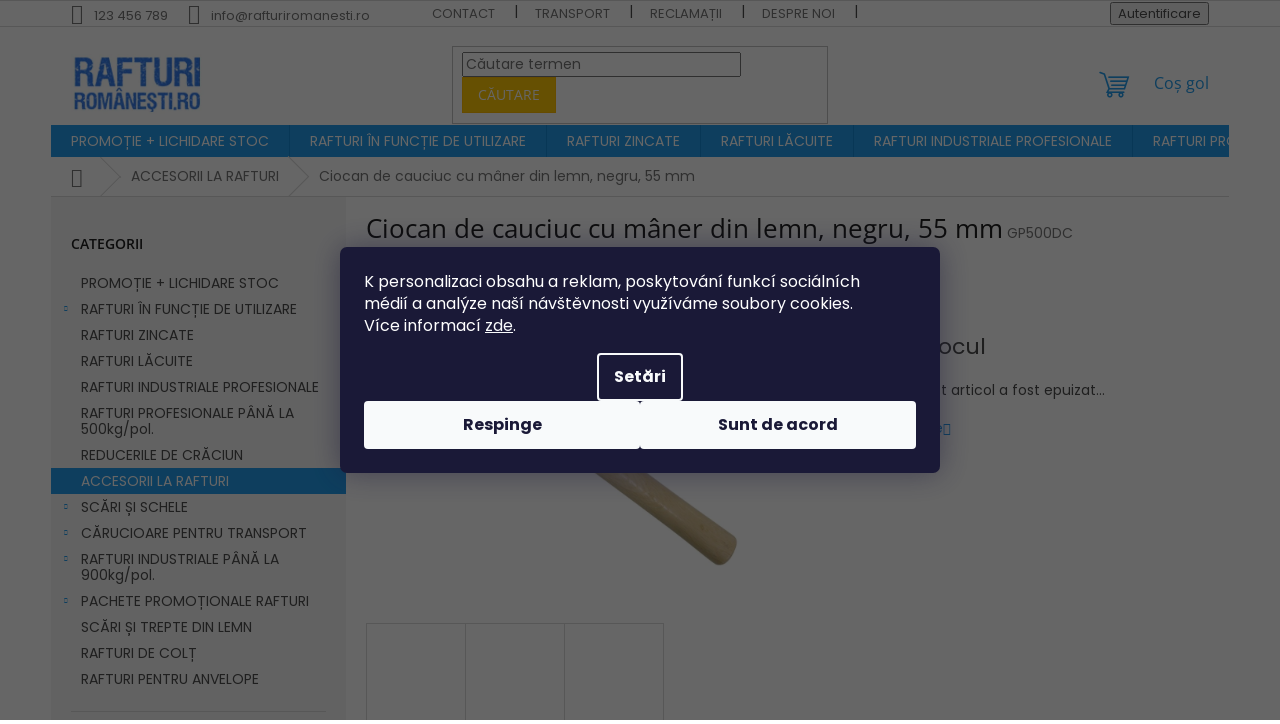

--- FILE ---
content_type: text/html; charset=utf-8
request_url: https://www.rafturiromanesti.ro/ciocan-de-cauciuc-cu-maner-din-lemn--negru--55-mm/
body_size: 26737
content:
<!doctype html><html lang="ro" dir="ltr" class="header-background-light external-fonts-loaded"><head><meta charset="utf-8" /><meta name="viewport" content="width=device-width,initial-scale=1" /><title>Ciocan de cauciuc cu mâner din lemn, negru, 55 mm - RafturiRomanesti.ro</title><link rel="preconnect" href="https://cdn.myshoptet.com" /><link rel="dns-prefetch" href="https://cdn.myshoptet.com" /><link rel="preload" href="https://cdn.myshoptet.com/prj/dist/master/cms/libs/jquery/jquery-1.11.3.min.js" as="script" /><link href="https://cdn.myshoptet.com/prj/dist/master/cms/templates/frontend_templates/shared/css/font-face/poppins.css" rel="stylesheet"><link href="https://cdn.myshoptet.com/prj/dist/master/cms/templates/frontend_templates/shared/css/font-face/open-sans.css" rel="stylesheet"><link href="https://cdn.myshoptet.com/prj/dist/master/shop/dist/font-shoptet-11.css.62c94c7785ff2cea73b2.css" rel="stylesheet"><script>
dataLayer = [];
dataLayer.push({'shoptet' : {
    "pageId": 777,
    "pageType": "productDetail",
    "currency": "RON",
    "currencyInfo": {
        "decimalSeparator": ",",
        "exchangeRate": 1,
        "priceDecimalPlaces": 2,
        "symbol": "lei",
        "symbolLeft": 0,
        "thousandSeparator": " "
    },
    "language": "ro",
    "projectId": 741268,
    "product": {
        "id": 477,
        "guid": "2a584282-d86b-11f0-8808-c6fac013a242",
        "hasVariants": false,
        "codes": [
            {
                "code": "GP500DC"
            }
        ],
        "code": "GP500DC",
        "name": "Ciocan de cauciuc cu m\u00e2ner din lemn, negru, 55 mm",
        "appendix": "",
        "weight": 0.5,
        "currentCategory": "ACCESORII LA RAFTURI",
        "currentCategoryGuid": "28f7d66e-d86b-11f0-ad62-c6fac013a242",
        "defaultCategory": "ACCESORII LA RAFTURI",
        "defaultCategoryGuid": "28f7d66e-d86b-11f0-ad62-c6fac013a242",
        "currency": "RON",
        "priceWithVat": 10.9
    },
    "stocks": [
        {
            "id": "ext",
            "title": "Stoc",
            "isDeliveryPoint": 0,
            "visibleOnEshop": 1
        }
    ],
    "cartInfo": {
        "id": null,
        "freeShipping": false,
        "freeShippingFrom": null,
        "leftToFreeGift": {
            "formattedPrice": "0 lei",
            "priceLeft": 0
        },
        "freeGift": false,
        "leftToFreeShipping": {
            "priceLeft": null,
            "dependOnRegion": null,
            "formattedPrice": null
        },
        "discountCoupon": [],
        "getNoBillingShippingPrice": {
            "withoutVat": 0,
            "vat": 0,
            "withVat": 0
        },
        "cartItems": [],
        "taxMode": "ORDINARY"
    },
    "cart": [],
    "customer": {
        "priceRatio": 1,
        "priceListId": 1,
        "groupId": null,
        "registered": false,
        "mainAccount": false
    }
}});
dataLayer.push({'cookie_consent' : {
    "marketing": "denied",
    "analytics": "denied"
}});
document.addEventListener('DOMContentLoaded', function() {
    shoptet.consent.onAccept(function(agreements) {
        if (agreements.length == 0) {
            return;
        }
        dataLayer.push({
            'cookie_consent' : {
                'marketing' : (agreements.includes(shoptet.config.cookiesConsentOptPersonalisation)
                    ? 'granted' : 'denied'),
                'analytics': (agreements.includes(shoptet.config.cookiesConsentOptAnalytics)
                    ? 'granted' : 'denied')
            },
            'event': 'cookie_consent'
        });
    });
});
</script>
<meta property="og:type" content="website"><meta property="og:site_name" content="rafturiromanesti.ro"><meta property="og:url" content="https://www.rafturiromanesti.ro/ciocan-de-cauciuc-cu-maner-din-lemn--negru--55-mm/"><meta property="og:title" content="Ciocan de cauciuc cu mâner din lemn, negru, 55 mm - RafturiRomanesti.ro"><meta name="author" content="RafturiRomanesti.ro"><meta name="web_author" content="Shoptet.cz"><meta name="dcterms.rightsHolder" content="www.rafturiromanesti.ro"><meta name="robots" content="index,follow"><meta property="og:image" content="https://cdn.myshoptet.com/usr/www.rafturiromanesti.ro/user/shop/big/477_ciocan-de-cauciuc.jpg?693ddb53"><meta property="og:description" content="Ciocan de cauciuc cu mâner din lemn, negru, 55 mm. "><meta name="description" content="Ciocan de cauciuc cu mâner din lemn, negru, 55 mm. "><meta property="product:price:amount" content="10.9"><meta property="product:price:currency" content="RON"><style>:root {--color-primary: #239ceb;--color-primary-h: 204;--color-primary-s: 83%;--color-primary-l: 53%;--color-primary-hover: #1997e5;--color-primary-hover-h: 203;--color-primary-hover-s: 80%;--color-primary-hover-l: 50%;--color-secondary: #1a9d4d;--color-secondary-h: 143;--color-secondary-s: 72%;--color-secondary-l: 36%;--color-secondary-hover: #239ceb;--color-secondary-hover-h: 204;--color-secondary-hover-s: 83%;--color-secondary-hover-l: 53%;--color-tertiary: #ffc807;--color-tertiary-h: 47;--color-tertiary-s: 100%;--color-tertiary-l: 51%;--color-tertiary-hover: #ffbb00;--color-tertiary-hover-h: 44;--color-tertiary-hover-s: 100%;--color-tertiary-hover-l: 50%;--color-header-background: #ffffff;--template-font: "Poppins";--template-headings-font: "Open Sans";--header-background-url: none;--cookies-notice-background: #1A1937;--cookies-notice-color: #F8FAFB;--cookies-notice-button-hover: #f5f5f5;--cookies-notice-link-hover: #27263f;--templates-update-management-preview-mode-content: "Previzualizarea actualizării șablonului este activă pentru browserul dvs."}</style>
    
    <link href="https://cdn.myshoptet.com/prj/dist/master/shop/dist/main-11.less.5a24dcbbdabfd189c152.css" rel="stylesheet" />
                <link href="https://cdn.myshoptet.com/prj/dist/master/shop/dist/mobile-header-v1-11.less.1ee105d41b5f713c21aa.css" rel="stylesheet" />
    
    <script>var shoptet = shoptet || {};</script>
    <script src="https://cdn.myshoptet.com/prj/dist/master/shop/dist/main-3g-header.js.05f199e7fd2450312de2.js"></script>
<!-- User include --><!-- project html code header -->
<style>
.productEan {
  display: none;
}

#content .quantity-discounts__save {
	display:none;
}

.news-item-detail .text img {width:auto !important;}

.menu-item--51 a b {
    text-transform: uppercase;
}

.ordering-process .cart-table tr td.p-discount {
	left: 0 !important;
  top: unset !important;
}

@media screen and (min-width: 992px){
	.ordering-process .form-group {
  display: inline-grid !important;
  }
}

@media (min-width: 480px){
	.form-group label {
	width: unset !important;
	}
}

.type-product #ratingTab {
	padding-top: 20px;
  padding-bottom: 20px;
}

#productDiscussion {
	display: none;
}

.ordering-process .inactive-child {
	display: none;
}

 .social-buttons-wrapper {
   display: none;
}
</style>

<style>
   .test {
      display: none;
    }

    .clicktest {
      text-decoration: underline;
      cursor: pointer;
    }
</style>

<script>     
    function toggleVisibility() {
      var testElement = document.getElementById("testElement");
      var toggleText = document.getElementById("toggleText");
      var description = document.getElementById("description");

      if (testElement.classList.contains("test")) {
        testElement.classList.remove("test");
        toggleText.textContent = "Arată mai puțin";
      } else {
        testElement.classList.add("test");
        toggleText.textContent = "Arată mai multe";
        var scrollToElement = description; 
        var elementPosition = scrollToElement.getBoundingClientRect().top + window.scrollY;
        window.scrollTo({
          top: elementPosition,
          behavior: "smooth"
        });
      }
    }    
</script>

<style>

/* Zobrazenie kategórii v doprave */

.container_category {
  display: flex;
  flex-wrap: wrap;
}

.row_category {
  display: flex;
  padding-bottom: 35px;
  width: 100%;
}

.column_category {
  flex-basis: 33.3%;
  max-width: 33.3%;
  padding: 0px 10px;
  margin: auto;
  hyphens: auto;
  box-sizing: border-box;
  display: flex;
  justify-content: center;
  align-items: center;
}

.column_category a {
  text-align: center;
  display: flex;
  justify-content: center;
  font-size: 14px;
  font-weight: bold
}
</style>

<style>

/*-------- Zobrazenie v doprave -------- */

.container_transport {
  display: flex;
  flex-wrap: wrap;
  justify-content: center;
  align-items: stretch;
  padding-bottom: 25px;
  font-weight: 500;
  color: black;
}

.box_transport {
	flex: 1;
  display: flex;
  flex-direction: column;
  background-color: #fff;
  border-radius: 10px;
  box-shadow: 0px 0px 10px rgba(0, 0, 0, 0.3);
  margin: 5px;
}

.box_transport img {
  max-width: 70%;
  margin: 0 auto;
}

.box_transport p {
	text-align: center;
  margin: 10px 35px;
}

.box_transport ul {
	padding: 0px 30px;
  margin: 20px;
}

.box_transport li {
	padding-bottom: 10px;
}

.box_transport li::marker {
	color: red;
}

@media (max-width: 768px) {
  .box_transport {
    flex-basis: 100%; 
  }
}
</style>


<style>
/* ZOBRAZENÍ DELŠÍCH NÁZVŮ PRODUKTŮ NA MOBILU*/ 
@media screen and (min-width: 320px) and (max-width: 768px) and (orientation: portrait) {

.products-block.products .p .name {
    display: block;
    height: 87px;
    overflow: hidden;
    font-size: 16px;
    margin-bottom: 10px;
}

.columns-mobile-2 .products-block > div .p .name {
    text-align: left;
    display: -webkit-box;
    -webkit-line-clamp: 4;
    -webkit-box-orient: vertical;
    overflow: hidden;
}

}
/*-------- KONEC TADY -------- */

.footer-banners>div {
width: 33.3%;
padding: 0px 15px;}

.footer-banners {
	margin-top: 15px;
}

@media (max-width: 767px) {
	.footer-banners {
		display: none;
	}
}

.subcategories li a {
		color: #3da3dc;
    border: 1px solid #878686;
}

.type-post .content-inner, .type-posts-listing .content-inner {max-width: 100%;  width: 100%;}




@media screen and (max-width: 767px) {
.ordering-process .site-msg.information, .ordering-process #fxo-widget-iframe{display: none !important;}
}


</style>
<meta name="facebook-domain-verification" content="yn6teqre38fm7i8i9toprdtq3hlcx0" />


<style>
.msg-success, .msg-info,
.site-msg.information {
    position: unset !important;
    z-index: 10;
    bottom: auto;
    top: 0;
    max-width: 100% !important;
    opacity: 1;
    box-shadow: none;
    background-color: #d72817;
    color: #fff;
text-align:center;
}
.site-msg .close::before, .site-msg .close::after {
    background: #fff;
}
</style>

<style type="text/css">
      #content .p-detail {
      display: flex;
      flex-direction: column;
}
#content .p-detail .products-related-header {
      order: 30;
}
#content .p-detail .products-related.products-additional {
      order: 31;
}
#content .p-detail .browse-p {
      order: 32;
}

.shp-tabs-row a[href$="#productsAlternative"] {
      display: none !important;
}
#tab-content {
      display: flex;
      flex-direction: column;
}
#productsAlternative {
      display: block !important;
      opacity: 1 !important;
      order: 99;
}
#productsAlternative:before {
      content: 'Produse similare';
      font-size: 140%;
      margin-top: 30px;
      display: block;
}

</style>
<style>
/*-------- zvýraznění tel. čísla v košíku poslední krok -------- */

.btn.btn-block.toggle-contacts span:nth-of-type(1) {
font-weight: bold;
}

/*-------- změna názvu tlačítka objednat v košíku poslední krok -------- */

.btn.next-step-finish span.order-button-text {
  display: none;
}

.btn.next-step-finish span.order-button-suffix {
  display: none;
}

.btn.next-step-finish:after {
  content: 'Plasează comanda';
}

/*-------- zrušení přihlášení v košíku poslední krok -------- */

.box.box-sm.box-bg-default.co-box.co-contact-information div:nth-of-type(1) label:nth-of-type(1){
display: none;
}
.box.box-sm.box-bg-default.co-box.co-contact-information div:nth-of-type(1) a:nth-of-type(1){
display: none;
}

</style>

<style>
#content .p-detail {
      display: flex;
      flex-direction: column;
}
#content .p-detail .products-related-header {
      order: 30;
}
#content .p-detail .products-related.products-additional {
      order: 31;
}
#content .p-detail .browse-p {
      order: 32;
}

.messages {
  display: none;
}
</style>

<link rel="stylesheet" type="text/css" href="https://cdn.fv-studio.cz/vies/fv-studio-app.css?v=15" />
<meta name="google-site-verification" content="Rg80YAdhh_xiQ5aPWDixvYyky4gevWsmYWijopsohh0" />

<link href="https://cdn.myshoptet.com/usr/api.fv-studio.cz/user/documents/upload/common/cookie-fv-studio-app.css?v=1.2" rel="stylesheet">
<!-- Uprava cookie listy -->
<link href="https://cdn.myshoptet.com/usr/www.rafturiromanesti.ro/user/documents/ro_cart/cart_br_ro.css?v=2" rel="stylesheet" />

<!-- Luigi -->
<script src="https://scripts.luigisbox.tech/LBX-566637.js"></script>

<!-- Outfindo -->
<script src="https://embed.outfindo.com/guide/embed-shoptet-new.js"></script>
<script src="https://embed.outfindo.com/guide/embed.js"></script>

<!-- Clarity -->
<script type="text/javascript">
    (function(c,l,a,r,i,t,y){
        c[a]=c[a]||function(){(c[a].q=c[a].q||[]).push(arguments)};
        t=l.createElement(r);t.async=1;t.src="https://www.clarity.ms/tag/"+i;
        y=l.getElementsByTagName(r)[0];y.parentNode.insertBefore(t,y);
    })(window, document, "clarity", "script", "p97tuos61i");
</script>
<!-- /User include --><link rel="shortcut icon" href="/favicon.ico" type="image/x-icon" /><link rel="canonical" href="https://www.rafturiromanesti.ro/ciocan-de-cauciuc-cu-maner-din-lemn--negru--55-mm/" /></head><body class="desktop id-777 in-accesorii-la-rafturi template-11 type-product type-detail multiple-columns-body columns-mobile-2 columns-3 ums_forms_redesign--off ums_a11y_category_page--on ums_discussion_rating_forms--off ums_flags_display_unification--on ums_a11y_login--on mobile-header-version-1"><noscript>
    <style>
        #header {
            padding-top: 0;
            position: relative !important;
            top: 0;
        }
        .header-navigation {
            position: relative !important;
        }
        .overall-wrapper {
            margin: 0 !important;
        }
        body:not(.ready) {
            visibility: visible !important;
        }
    </style>
    <div class="no-javascript">
        <div class="no-javascript__title">Trebuie modificată o setare in browser ul web</div>
        <div class="no-javascript__text">Consultați: <a href="https://www.google.com/support/bin/answer.py?answer=23852">Cum să activați JavaScript în browser</a>.</div>
        <div class="no-javascript__text">Dacă utilizați software de blocare a reclamelor, este posibil să vă solicite să permiteți JavaScript din această pagină.</div>
        <div class="no-javascript__text">Vă mulţumim.</div>
    </div>
</noscript>

        <div id="fb-root"></div>
        <script>
            window.fbAsyncInit = function() {
                FB.init({
                    autoLogAppEvents : true,
                    xfbml            : true,
                    version          : 'v24.0'
                });
            };
        </script>
        <script async defer crossorigin="anonymous" src="https://connect.facebook.net/ro_RO/sdk.js#xfbml=1&version=v24.0"></script>    <div class="siteCookies siteCookies--bottom siteCookies--dark js-siteCookies" role="dialog" data-testid="cookiesPopup" data-nosnippet>
        <div class="siteCookies__form">
            <div class="siteCookies__content">
                <div class="siteCookies__text">
                    K personalizaci obsahu a reklam, poskytování funkcí sociálních médií a analýze naší návštěvnosti využíváme soubory cookies. Více informací <a href="/podminky-ochrany-osobnich-udaju/" target=\"_blank\" rel=\"noopener noreferrer\">zde</a>.
                </div>
                <p class="siteCookies__links">
                    <button class="siteCookies__link js-cookies-settings" aria-label="Setări cookie-uri" data-testid="cookiesSettings">Setări</button>
                </p>
            </div>
            <div class="siteCookies__buttonWrap">
                                    <button class="siteCookies__button js-cookiesConsentSubmit" value="reject" aria-label="Refuză cookie-urile" data-testid="buttonCookiesReject">Respinge</button>
                                <button class="siteCookies__button js-cookiesConsentSubmit" value="all" aria-label="Acceptă cookie-urile" data-testid="buttonCookiesAccept">Sunt de acord</button>
            </div>
        </div>
        <script>
            document.addEventListener("DOMContentLoaded", () => {
                const siteCookies = document.querySelector('.js-siteCookies');
                document.addEventListener("scroll", shoptet.common.throttle(() => {
                    const st = document.documentElement.scrollTop;
                    if (st > 1) {
                        siteCookies.classList.add('siteCookies--scrolled');
                    } else {
                        siteCookies.classList.remove('siteCookies--scrolled');
                    }
                }, 100));
            });
        </script>
    </div>
<a href="#content" class="skip-link sr-only">Treci la conținut</a><div class="overall-wrapper"><div class="user-action"><div class="container">
    <div class="user-action-in">
                    <div id="login" class="user-action-login popup-widget login-widget" role="dialog" aria-labelledby="loginHeading">
        <div class="popup-widget-inner">
                            <h2 id="loginHeading">Autentificare în contul dumneavoastră</h2><div id="customerLogin"><form action="/action/Customer/Login/" method="post" id="formLoginIncluded" class="csrf-enabled formLogin" data-testid="formLogin"><input type="hidden" name="referer" value="" /><div class="form-group"><div class="input-wrapper email js-validated-element-wrapper no-label"><input type="email" name="email" class="form-control" autofocus placeholder="Adresa de e-mail (exemplu John@myemail.com)" data-testid="inputEmail" autocomplete="email" required /></div></div><div class="form-group"><div class="input-wrapper password js-validated-element-wrapper no-label"><input type="password" name="password" class="form-control" placeholder="Parolă" data-testid="inputPassword" autocomplete="current-password" required /><span class="no-display">Nu puteţi completa acest câmp</span><input type="text" name="surname" value="" class="no-display" /></div></div><div class="form-group"><div class="login-wrapper"><button type="submit" class="btn btn-secondary btn-text btn-login" data-testid="buttonSubmit">Autentificare</button><div class="password-helper"><a href="/inregistrare/" data-testid="signup" rel="nofollow">Înregistrare nouă</a><a href="/centru-clienti/resetati-parola/" rel="nofollow">Parola uitată?</a></div></div></div></form>
</div>                    </div>
    </div>

                            <div id="cart-widget" class="user-action-cart popup-widget cart-widget loader-wrapper" data-testid="popupCartWidget" role="dialog" aria-hidden="true">
    <div class="popup-widget-inner cart-widget-inner place-cart-here">
        <div class="loader-overlay">
            <div class="loader"></div>
        </div>
    </div>

    <div class="cart-widget-button">
        <a href="/cos-de-cumparaturi/" class="btn btn-conversion" id="continue-order-button" rel="nofollow" data-testid="buttonNextStep">Continuare către coş</a>
    </div>
</div>
            </div>
</div>
</div><div class="top-navigation-bar" data-testid="topNavigationBar">

    <div class="container">

        <div class="top-navigation-contacts">
            <strong>Asistenţă pentru clienţi:</strong><a href="tel:123456789" class="project-phone" aria-label="Sunați la 123456789" data-testid="contactboxPhone"><span>123 456 789</span></a><a href="mailto:info@rafturiromanesti.ro" class="project-email" data-testid="contactboxEmail"><span>info@rafturiromanesti.ro</span></a>        </div>

                            <div class="top-navigation-menu">
                <div class="top-navigation-menu-trigger"></div>
                <ul class="top-navigation-bar-menu">
                                            <li class="top-navigation-menu-item-753">
                            <a href="/contact/">CONTACT</a>
                        </li>
                                            <li class="top-navigation-menu-item-771">
                            <a href="/transport/">TRANSPORT</a>
                        </li>
                                            <li class="top-navigation-menu-item-762">
                            <a href="/reclama--ii/">RECLAMAȚII</a>
                        </li>
                                            <li class="top-navigation-menu-item-756">
                            <a href="/despre-noi/">DESPRE NOI</a>
                        </li>
                                            <li class="top-navigation-menu-item-759">
                            <a href="/faq/">FAQ</a>
                        </li>
                                            <li class="top-navigation-menu-item-768">
                            <a href="/termeni-i-condi--ii/">TERMENI ȘI CONDIȚII</a>
                        </li>
                                            <li class="top-navigation-menu-item-765">
                            <a href="/sisteme-de-rafturi-pentru-firme-i-e-shopuri/">SISTEME DE RAFTURI PENTRU FIRME ȘI E-SHOPURI</a>
                        </li>
                                    </ul>
                <ul class="top-navigation-bar-menu-helper"></ul>
            </div>
        
        <div class="top-navigation-tools">
            <div class="responsive-tools">
                <a href="#" class="toggle-window" data-target="search" aria-label="Căutare" data-testid="linkSearchIcon"></a>
                                                            <a href="#" class="toggle-window" data-target="login"></a>
                                                    <a href="#" class="toggle-window" data-target="navigation" aria-label="Meniu" data-testid="hamburgerMenu"></a>
            </div>
                        <button class="top-nav-button top-nav-button-login toggle-window" type="button" data-target="login" aria-haspopup="dialog" aria-controls="login" aria-expanded="false" data-testid="signin"><span>Autentificare</span></button>        </div>

    </div>

</div>
<header id="header"><div class="container navigation-wrapper">
    <div class="header-top">
        <div class="site-name-wrapper">
            <div class="site-name"><a href="/" data-testid="linkWebsiteLogo"><img src="https://cdn.myshoptet.com/usr/www.rafturiromanesti.ro/user/logos/mprrro-logo.jpg" alt="RafturiRomanesti.ro" fetchpriority="low" /></a></div>        </div>
        <div class="search" itemscope itemtype="https://schema.org/WebSite">
            <meta itemprop="headline" content="ACCESORII LA RAFTURI"/><meta itemprop="url" content="https://www.rafturiromanesti.ro"/><meta itemprop="text" content="Ciocan de cauciuc cu mâner din lemn, negru, 55 mm. "/>            <form action="/action/ProductSearch/prepareString/" method="post"
    id="formSearchForm" class="search-form compact-form js-search-main"
    itemprop="potentialAction" itemscope itemtype="https://schema.org/SearchAction" data-testid="searchForm">
    <fieldset>
        <meta itemprop="target"
            content="https://www.rafturiromanesti.ro/cautare/?string={string}"/>
        <input type="hidden" name="language" value="ro"/>
        
            
<input
    type="search"
    name="string"
        class="query-input form-control search-input js-search-input"
    placeholder="Căutare termen"
    autocomplete="off"
    required
    itemprop="query-input"
    aria-label="Căutare"
    data-testid="searchInput"
>
            <button type="submit" class="btn btn-default" data-testid="searchBtn">Căutare</button>
        
    </fieldset>
</form>
        </div>
        <div class="navigation-buttons">
                
    <a href="/cos-de-cumparaturi/" class="btn btn-icon toggle-window cart-count" data-target="cart" data-hover="true" data-redirect="true" data-testid="headerCart" rel="nofollow" aria-haspopup="dialog" aria-expanded="false" aria-controls="cart-widget">
        
                <span class="sr-only">Coş de cumpărături</span>
        
            <span class="cart-price visible-lg-inline-block" data-testid="headerCartPrice">
                                    Coş gol                            </span>
        
    
            </a>
        </div>
    </div>
    <nav id="navigation" aria-label="Meniu principal" data-collapsible="true"><div class="navigation-in menu"><ul class="menu-level-1" role="menubar" data-testid="headerMenuItems"><li class="menu-item-705" role="none"><a href="/promotie-lichidare-stoc/" data-testid="headerMenuItem" role="menuitem" aria-expanded="false"><b>PROMOȚIE + LICHIDARE STOC</b></a></li>
<li class="menu-item-708 ext" role="none"><a href="/rafturi-in-functie-de-utilizare/" data-testid="headerMenuItem" role="menuitem" aria-haspopup="true" aria-expanded="false"><b>RAFTURI ÎN FUNCȚIE DE UTILIZARE</b><span class="submenu-arrow"></span></a><ul class="menu-level-2" aria-label="RAFTURI ÎN FUNCȚIE DE UTILIZARE" tabindex="-1" role="menu"><li class="menu-item-711" role="none"><a href="/rafturi-pentru-garaj--beci/" class="menu-image" data-testid="headerMenuItem" tabindex="-1" aria-hidden="true"><img src="data:image/svg+xml,%3Csvg%20width%3D%22140%22%20height%3D%22100%22%20xmlns%3D%22http%3A%2F%2Fwww.w3.org%2F2000%2Fsvg%22%3E%3C%2Fsvg%3E" alt="" aria-hidden="true" width="140" height="100"  data-src="https://cdn.myshoptet.com/prj/dist/master/cms/templates/frontend_templates/00/img/folder.svg" fetchpriority="low" /></a><div><a href="/rafturi-pentru-garaj--beci/" data-testid="headerMenuItem" role="menuitem"><span>RAFTURI PENTRU GARAJ, BECI</span></a>
                        </div></li><li class="menu-item-714" role="none"><a href="/rafturi-pentru-gospodarie/" class="menu-image" data-testid="headerMenuItem" tabindex="-1" aria-hidden="true"><img src="data:image/svg+xml,%3Csvg%20width%3D%22140%22%20height%3D%22100%22%20xmlns%3D%22http%3A%2F%2Fwww.w3.org%2F2000%2Fsvg%22%3E%3C%2Fsvg%3E" alt="" aria-hidden="true" width="140" height="100"  data-src="https://cdn.myshoptet.com/prj/dist/master/cms/templates/frontend_templates/00/img/folder.svg" fetchpriority="low" /></a><div><a href="/rafturi-pentru-gospodarie/" data-testid="headerMenuItem" role="menuitem"><span>RAFTURI PENTRU GOSPODĂRIE</span></a>
                        </div></li><li class="menu-item-717" role="none"><a href="/rafturi-pentru-birou/" class="menu-image" data-testid="headerMenuItem" tabindex="-1" aria-hidden="true"><img src="data:image/svg+xml,%3Csvg%20width%3D%22140%22%20height%3D%22100%22%20xmlns%3D%22http%3A%2F%2Fwww.w3.org%2F2000%2Fsvg%22%3E%3C%2Fsvg%3E" alt="" aria-hidden="true" width="140" height="100"  data-src="https://cdn.myshoptet.com/prj/dist/master/cms/templates/frontend_templates/00/img/folder.svg" fetchpriority="low" /></a><div><a href="/rafturi-pentru-birou/" data-testid="headerMenuItem" role="menuitem"><span>RAFTURI PENTRU BIROU</span></a>
                        </div></li><li class="menu-item-720" role="none"><a href="/rafturi-pentru-arhivare--bibliorafturi/" class="menu-image" data-testid="headerMenuItem" tabindex="-1" aria-hidden="true"><img src="data:image/svg+xml,%3Csvg%20width%3D%22140%22%20height%3D%22100%22%20xmlns%3D%22http%3A%2F%2Fwww.w3.org%2F2000%2Fsvg%22%3E%3C%2Fsvg%3E" alt="" aria-hidden="true" width="140" height="100"  data-src="https://cdn.myshoptet.com/prj/dist/master/cms/templates/frontend_templates/00/img/folder.svg" fetchpriority="low" /></a><div><a href="/rafturi-pentru-arhivare--bibliorafturi/" data-testid="headerMenuItem" role="menuitem"><span>RAFTURI PENTRU ARHIVARE, BIBLIORAFTURI</span></a>
                        </div></li><li class="menu-item-738" role="none"><a href="/rafturi-pentru-depozit/" class="menu-image" data-testid="headerMenuItem" tabindex="-1" aria-hidden="true"><img src="data:image/svg+xml,%3Csvg%20width%3D%22140%22%20height%3D%22100%22%20xmlns%3D%22http%3A%2F%2Fwww.w3.org%2F2000%2Fsvg%22%3E%3C%2Fsvg%3E" alt="" aria-hidden="true" width="140" height="100"  data-src="https://cdn.myshoptet.com/prj/dist/master/cms/templates/frontend_templates/00/img/folder.svg" fetchpriority="low" /></a><div><a href="/rafturi-pentru-depozit/" data-testid="headerMenuItem" role="menuitem"><span>RAFTURI PENTRU DEPOZIT</span></a>
                        </div></li><li class="menu-item-750" role="none"><a href="/rafturi-pentru-scoli-si-gradinite/" class="menu-image" data-testid="headerMenuItem" tabindex="-1" aria-hidden="true"><img src="data:image/svg+xml,%3Csvg%20width%3D%22140%22%20height%3D%22100%22%20xmlns%3D%22http%3A%2F%2Fwww.w3.org%2F2000%2Fsvg%22%3E%3C%2Fsvg%3E" alt="" aria-hidden="true" width="140" height="100"  data-src="https://cdn.myshoptet.com/prj/dist/master/cms/templates/frontend_templates/00/img/folder.svg" fetchpriority="low" /></a><div><a href="/rafturi-pentru-scoli-si-gradinite/" data-testid="headerMenuItem" role="menuitem"><span>RAFTURI PENTRU ȘCOLI ȘI GRĂDINIȚE</span></a>
                        </div></li><li class="menu-item-870" role="none"><a href="/rafturi-pentru-atelier/" class="menu-image" data-testid="headerMenuItem" tabindex="-1" aria-hidden="true"><img src="data:image/svg+xml,%3Csvg%20width%3D%22140%22%20height%3D%22100%22%20xmlns%3D%22http%3A%2F%2Fwww.w3.org%2F2000%2Fsvg%22%3E%3C%2Fsvg%3E" alt="" aria-hidden="true" width="140" height="100"  data-src="https://cdn.myshoptet.com/prj/dist/master/cms/templates/frontend_templates/00/img/folder.svg" fetchpriority="low" /></a><div><a href="/rafturi-pentru-atelier/" data-testid="headerMenuItem" role="menuitem"><span>RAFTURI PENTRU ATELIER</span></a>
                        </div></li></ul></li>
<li class="menu-item-723" role="none"><a href="/rafturi-zincate/" data-testid="headerMenuItem" role="menuitem" aria-expanded="false"><b>RAFTURI ZINCATE</b></a></li>
<li class="menu-item-726" role="none"><a href="/rafturi-lacuite/" data-testid="headerMenuItem" role="menuitem" aria-expanded="false"><b>RAFTURI LĂCUITE</b></a></li>
<li class="menu-item-735" role="none"><a href="/rafturi-industriale-profesionale/" data-testid="headerMenuItem" role="menuitem" aria-expanded="false"><b>RAFTURI INDUSTRIALE PROFESIONALE</b></a></li>
<li class="menu-item-741" role="none"><a href="/rafturi-profesionale-pana-la-500kg-pol/" data-testid="headerMenuItem" role="menuitem" aria-expanded="false"><b>RAFTURI PROFESIONALE PÂNĂ LA 500kg/pol.</b></a></li>
<li class="menu-item-747" role="none"><a href="/reducerile-de-craciun/" data-testid="headerMenuItem" role="menuitem" aria-expanded="false"><b>REDUCERILE DE CRĂCIUN</b></a></li>
<li class="menu-item-777" role="none"><a href="/accesorii-la-rafturi/" class="active" data-testid="headerMenuItem" role="menuitem" aria-expanded="false"><b>ACCESORII LA RAFTURI</b></a></li>
<li class="menu-item-780 ext" role="none"><a href="/scari-si-schele/" data-testid="headerMenuItem" role="menuitem" aria-haspopup="true" aria-expanded="false"><b>SCĂRI ȘI SCHELE</b><span class="submenu-arrow"></span></a><ul class="menu-level-2" aria-label="SCĂRI ȘI SCHELE" tabindex="-1" role="menu"><li class="menu-item-783" role="none"><a href="/accesorii-pentru-scari/" class="menu-image" data-testid="headerMenuItem" tabindex="-1" aria-hidden="true"><img src="data:image/svg+xml,%3Csvg%20width%3D%22140%22%20height%3D%22100%22%20xmlns%3D%22http%3A%2F%2Fwww.w3.org%2F2000%2Fsvg%22%3E%3C%2Fsvg%3E" alt="" aria-hidden="true" width="140" height="100"  data-src="https://cdn.myshoptet.com/prj/dist/master/cms/templates/frontend_templates/00/img/folder.svg" fetchpriority="low" /></a><div><a href="/accesorii-pentru-scari/" data-testid="headerMenuItem" role="menuitem"><span>Accesorii pentru scări</span></a>
                        </div></li><li class="menu-item-795" role="none"><a href="/scari-lift-acopersuri/" class="menu-image" data-testid="headerMenuItem" tabindex="-1" aria-hidden="true"><img src="data:image/svg+xml,%3Csvg%20width%3D%22140%22%20height%3D%22100%22%20xmlns%3D%22http%3A%2F%2Fwww.w3.org%2F2000%2Fsvg%22%3E%3C%2Fsvg%3E" alt="" aria-hidden="true" width="140" height="100"  data-src="https://cdn.myshoptet.com/prj/dist/master/cms/templates/frontend_templates/00/img/folder.svg" fetchpriority="low" /></a><div><a href="/scari-lift-acopersuri/" data-testid="headerMenuItem" role="menuitem"><span>Scări lift acoperșuri</span></a>
                        </div></li><li class="menu-item-849" role="none"><a href="/scara-de-aluminiu-mica/" class="menu-image" data-testid="headerMenuItem" tabindex="-1" aria-hidden="true"><img src="data:image/svg+xml,%3Csvg%20width%3D%22140%22%20height%3D%22100%22%20xmlns%3D%22http%3A%2F%2Fwww.w3.org%2F2000%2Fsvg%22%3E%3C%2Fsvg%3E" alt="" aria-hidden="true" width="140" height="100"  data-src="https://cdn.myshoptet.com/prj/dist/master/cms/templates/frontend_templates/00/img/folder.svg" fetchpriority="low" /></a><div><a href="/scara-de-aluminiu-mica/" data-testid="headerMenuItem" role="menuitem"><span>Scară de aluminiu mică</span></a>
                        </div></li><li class="menu-item-852" role="none"><a href="/scari-de-aluminiu-din-doua-piese/" class="menu-image" data-testid="headerMenuItem" tabindex="-1" aria-hidden="true"><img src="data:image/svg+xml,%3Csvg%20width%3D%22140%22%20height%3D%22100%22%20xmlns%3D%22http%3A%2F%2Fwww.w3.org%2F2000%2Fsvg%22%3E%3C%2Fsvg%3E" alt="" aria-hidden="true" width="140" height="100"  data-src="https://cdn.myshoptet.com/prj/dist/master/cms/templates/frontend_templates/00/img/folder.svg" fetchpriority="low" /></a><div><a href="/scari-de-aluminiu-din-doua-piese/" data-testid="headerMenuItem" role="menuitem"><span>Scări de aluminiu din două piese</span></a>
                        </div></li><li class="menu-item-855" role="none"><a href="/scari-de-aluminiu-clasic/" class="menu-image" data-testid="headerMenuItem" tabindex="-1" aria-hidden="true"><img src="data:image/svg+xml,%3Csvg%20width%3D%22140%22%20height%3D%22100%22%20xmlns%3D%22http%3A%2F%2Fwww.w3.org%2F2000%2Fsvg%22%3E%3C%2Fsvg%3E" alt="" aria-hidden="true" width="140" height="100"  data-src="https://cdn.myshoptet.com/prj/dist/master/cms/templates/frontend_templates/00/img/folder.svg" fetchpriority="low" /></a><div><a href="/scari-de-aluminiu-clasic/" data-testid="headerMenuItem" role="menuitem"><span>Scări de aluminiu clasic</span></a>
                        </div></li><li class="menu-item-861" role="none"><a href="/schela-de-aluminiu-deplasabila/" class="menu-image" data-testid="headerMenuItem" tabindex="-1" aria-hidden="true"><img src="data:image/svg+xml,%3Csvg%20width%3D%22140%22%20height%3D%22100%22%20xmlns%3D%22http%3A%2F%2Fwww.w3.org%2F2000%2Fsvg%22%3E%3C%2Fsvg%3E" alt="" aria-hidden="true" width="140" height="100"  data-src="https://cdn.myshoptet.com/prj/dist/master/cms/templates/frontend_templates/00/img/folder.svg" fetchpriority="low" /></a><div><a href="/schela-de-aluminiu-deplasabila/" data-testid="headerMenuItem" role="menuitem"><span>Schelă de aluminiu deplasabilă</span></a>
                        </div></li><li class="menu-item-879" role="none"><a href="/scari-de-aluminiu-din-trei-piese/" class="menu-image" data-testid="headerMenuItem" tabindex="-1" aria-hidden="true"><img src="data:image/svg+xml,%3Csvg%20width%3D%22140%22%20height%3D%22100%22%20xmlns%3D%22http%3A%2F%2Fwww.w3.org%2F2000%2Fsvg%22%3E%3C%2Fsvg%3E" alt="" aria-hidden="true" width="140" height="100"  data-src="https://cdn.myshoptet.com/prj/dist/master/cms/templates/frontend_templates/00/img/folder.svg" fetchpriority="low" /></a><div><a href="/scari-de-aluminiu-din-trei-piese/" data-testid="headerMenuItem" role="menuitem"><span>Scări de aluminiu din trei piese</span></a>
                        </div></li><li class="menu-item-882" role="none"><a href="/scara-gradina/" class="menu-image" data-testid="headerMenuItem" tabindex="-1" aria-hidden="true"><img src="data:image/svg+xml,%3Csvg%20width%3D%22140%22%20height%3D%22100%22%20xmlns%3D%22http%3A%2F%2Fwww.w3.org%2F2000%2Fsvg%22%3E%3C%2Fsvg%3E" alt="" aria-hidden="true" width="140" height="100"  data-src="https://cdn.myshoptet.com/prj/dist/master/cms/templates/frontend_templates/00/img/folder.svg" fetchpriority="low" /></a><div><a href="/scara-gradina/" data-testid="headerMenuItem" role="menuitem"><span>Scară grădină</span></a>
                        </div></li><li class="menu-item-885" role="none"><a href="/scari-de-aluminiu-articulate-si-telescopice/" class="menu-image" data-testid="headerMenuItem" tabindex="-1" aria-hidden="true"><img src="data:image/svg+xml,%3Csvg%20width%3D%22140%22%20height%3D%22100%22%20xmlns%3D%22http%3A%2F%2Fwww.w3.org%2F2000%2Fsvg%22%3E%3C%2Fsvg%3E" alt="" aria-hidden="true" width="140" height="100"  data-src="https://cdn.myshoptet.com/prj/dist/master/cms/templates/frontend_templates/00/img/folder.svg" fetchpriority="low" /></a><div><a href="/scari-de-aluminiu-articulate-si-telescopice/" data-testid="headerMenuItem" role="menuitem"><span>Scări de aluminiu articulate și telescopice</span></a>
                        </div></li><li class="menu-item-888" role="none"><a href="/scari-din-fibra-de-sticla/" class="menu-image" data-testid="headerMenuItem" tabindex="-1" aria-hidden="true"><img src="data:image/svg+xml,%3Csvg%20width%3D%22140%22%20height%3D%22100%22%20xmlns%3D%22http%3A%2F%2Fwww.w3.org%2F2000%2Fsvg%22%3E%3C%2Fsvg%3E" alt="" aria-hidden="true" width="140" height="100"  data-src="https://cdn.myshoptet.com/prj/dist/master/cms/templates/frontend_templates/00/img/folder.svg" fetchpriority="low" /></a><div><a href="/scari-din-fibra-de-sticla/" data-testid="headerMenuItem" role="menuitem"><span>Scări din fibră de sticlă</span></a>
                        </div></li><li class="menu-item-891" role="none"><a href="/scari-de-evacuare/" class="menu-image" data-testid="headerMenuItem" tabindex="-1" aria-hidden="true"><img src="data:image/svg+xml,%3Csvg%20width%3D%22140%22%20height%3D%22100%22%20xmlns%3D%22http%3A%2F%2Fwww.w3.org%2F2000%2Fsvg%22%3E%3C%2Fsvg%3E" alt="" aria-hidden="true" width="140" height="100"  data-src="https://cdn.myshoptet.com/prj/dist/master/cms/templates/frontend_templates/00/img/folder.svg" fetchpriority="low" /></a><div><a href="/scari-de-evacuare/" data-testid="headerMenuItem" role="menuitem"><span>Scări de evacuare</span></a>
                        </div></li><li class="menu-item-894" role="none"><a href="/scari-de-franghie/" class="menu-image" data-testid="headerMenuItem" tabindex="-1" aria-hidden="true"><img src="data:image/svg+xml,%3Csvg%20width%3D%22140%22%20height%3D%22100%22%20xmlns%3D%22http%3A%2F%2Fwww.w3.org%2F2000%2Fsvg%22%3E%3C%2Fsvg%3E" alt="" aria-hidden="true" width="140" height="100"  data-src="https://cdn.myshoptet.com/prj/dist/master/cms/templates/frontend_templates/00/img/folder.svg" fetchpriority="low" /></a><div><a href="/scari-de-franghie/" data-testid="headerMenuItem" role="menuitem"><span>Scări de frânghie</span></a>
                        </div></li><li class="menu-item-897" role="none"><a href="/scari-mobile-cu-platforma/" class="menu-image" data-testid="headerMenuItem" tabindex="-1" aria-hidden="true"><img src="data:image/svg+xml,%3Csvg%20width%3D%22140%22%20height%3D%22100%22%20xmlns%3D%22http%3A%2F%2Fwww.w3.org%2F2000%2Fsvg%22%3E%3C%2Fsvg%3E" alt="" aria-hidden="true" width="140" height="100"  data-src="https://cdn.myshoptet.com/prj/dist/master/cms/templates/frontend_templates/00/img/folder.svg" fetchpriority="low" /></a><div><a href="/scari-mobile-cu-platforma/" data-testid="headerMenuItem" role="menuitem"><span>Scări mobile cu platformă</span></a>
                        </div></li><li class="menu-item-900" role="none"><a href="/platforme-de-lucru-scara/" class="menu-image" data-testid="headerMenuItem" tabindex="-1" aria-hidden="true"><img src="data:image/svg+xml,%3Csvg%20width%3D%22140%22%20height%3D%22100%22%20xmlns%3D%22http%3A%2F%2Fwww.w3.org%2F2000%2Fsvg%22%3E%3C%2Fsvg%3E" alt="" aria-hidden="true" width="140" height="100"  data-src="https://cdn.myshoptet.com/prj/dist/master/cms/templates/frontend_templates/00/img/folder.svg" fetchpriority="low" /></a><div><a href="/platforme-de-lucru-scara/" data-testid="headerMenuItem" role="menuitem"><span>Platforme de lucru scară</span></a>
                        </div></li></ul></li>
<li class="menu-item-786 ext" role="none"><a href="/carucioare-pentru-transport/" data-testid="headerMenuItem" role="menuitem" aria-haspopup="true" aria-expanded="false"><b>CĂRUCIOARE PENTRU TRANSPORT</b><span class="submenu-arrow"></span></a><ul class="menu-level-2" aria-label="CĂRUCIOARE PENTRU TRANSPORT" tabindex="-1" role="menu"><li class="menu-item-789" role="none"><a href="/carucioare/" class="menu-image" data-testid="headerMenuItem" tabindex="-1" aria-hidden="true"><img src="data:image/svg+xml,%3Csvg%20width%3D%22140%22%20height%3D%22100%22%20xmlns%3D%22http%3A%2F%2Fwww.w3.org%2F2000%2Fsvg%22%3E%3C%2Fsvg%3E" alt="" aria-hidden="true" width="140" height="100"  data-src="https://cdn.myshoptet.com/prj/dist/master/cms/templates/frontend_templates/00/img/folder.svg" fetchpriority="low" /></a><div><a href="/carucioare/" data-testid="headerMenuItem" role="menuitem"><span>Cărucioare</span></a>
                        </div></li><li class="menu-item-792" role="none"><a href="/carucioare-de-marfa/" class="menu-image" data-testid="headerMenuItem" tabindex="-1" aria-hidden="true"><img src="data:image/svg+xml,%3Csvg%20width%3D%22140%22%20height%3D%22100%22%20xmlns%3D%22http%3A%2F%2Fwww.w3.org%2F2000%2Fsvg%22%3E%3C%2Fsvg%3E" alt="" aria-hidden="true" width="140" height="100"  data-src="https://cdn.myshoptet.com/prj/dist/master/cms/templates/frontend_templates/00/img/folder.svg" fetchpriority="low" /></a><div><a href="/carucioare-de-marfa/" data-testid="headerMenuItem" role="menuitem"><span>Cărucioare de marfă</span></a>
                        </div></li></ul></li>
<li class="menu-item-804 ext" role="none"><a href="/rafturi-industriale-pana-la-900kg-pol/" data-testid="headerMenuItem" role="menuitem" aria-haspopup="true" aria-expanded="false"><b>RAFTURI INDUSTRIALE PÂNĂ LA 900kg/pol.</b><span class="submenu-arrow"></span></a><ul class="menu-level-2" aria-label="RAFTURI INDUSTRIALE PÂNĂ LA 900kg/pol." tabindex="-1" role="menu"><li class="menu-item-807" role="none"><a href="/modul-auxiliar/" class="menu-image" data-testid="headerMenuItem" tabindex="-1" aria-hidden="true"><img src="data:image/svg+xml,%3Csvg%20width%3D%22140%22%20height%3D%22100%22%20xmlns%3D%22http%3A%2F%2Fwww.w3.org%2F2000%2Fsvg%22%3E%3C%2Fsvg%3E" alt="" aria-hidden="true" width="140" height="100"  data-src="https://cdn.myshoptet.com/prj/dist/master/cms/templates/frontend_templates/00/img/folder.svg" fetchpriority="low" /></a><div><a href="/modul-auxiliar/" data-testid="headerMenuItem" role="menuitem"><span>MODUL AUXILIAR</span></a>
                        </div></li><li class="menu-item-810" role="none"><a href="/modul-de-baza/" class="menu-image" data-testid="headerMenuItem" tabindex="-1" aria-hidden="true"><img src="data:image/svg+xml,%3Csvg%20width%3D%22140%22%20height%3D%22100%22%20xmlns%3D%22http%3A%2F%2Fwww.w3.org%2F2000%2Fsvg%22%3E%3C%2Fsvg%3E" alt="" aria-hidden="true" width="140" height="100"  data-src="https://cdn.myshoptet.com/prj/dist/master/cms/templates/frontend_templates/00/img/folder.svg" fetchpriority="low" /></a><div><a href="/modul-de-baza/" data-testid="headerMenuItem" role="menuitem"><span>MODUL DE BAZĂ</span></a>
                        </div></li><li class="menu-item-813" role="none"><a href="/raft-dublu/" class="menu-image" data-testid="headerMenuItem" tabindex="-1" aria-hidden="true"><img src="data:image/svg+xml,%3Csvg%20width%3D%22140%22%20height%3D%22100%22%20xmlns%3D%22http%3A%2F%2Fwww.w3.org%2F2000%2Fsvg%22%3E%3C%2Fsvg%3E" alt="" aria-hidden="true" width="140" height="100"  data-src="https://cdn.myshoptet.com/prj/dist/master/cms/templates/frontend_templates/00/img/folder.svg" fetchpriority="low" /></a><div><a href="/raft-dublu/" data-testid="headerMenuItem" role="menuitem"><span>RAFT DUBLU</span></a>
                        </div></li></ul></li>
<li class="menu-item-837 ext" role="none"><a href="/pachete-promotionale-rafturi/" data-testid="headerMenuItem" role="menuitem" aria-haspopup="true" aria-expanded="false"><b>PACHETE PROMOȚIONALE RAFTURI</b><span class="submenu-arrow"></span></a><ul class="menu-level-2" aria-label="PACHETE PROMOȚIONALE RAFTURI" tabindex="-1" role="menu"><li class="menu-item-840" role="none"><a href="/pachete-a-cate-3-buc/" class="menu-image" data-testid="headerMenuItem" tabindex="-1" aria-hidden="true"><img src="data:image/svg+xml,%3Csvg%20width%3D%22140%22%20height%3D%22100%22%20xmlns%3D%22http%3A%2F%2Fwww.w3.org%2F2000%2Fsvg%22%3E%3C%2Fsvg%3E" alt="" aria-hidden="true" width="140" height="100"  data-src="https://cdn.myshoptet.com/prj/dist/master/cms/templates/frontend_templates/00/img/folder.svg" fetchpriority="low" /></a><div><a href="/pachete-a-cate-3-buc/" data-testid="headerMenuItem" role="menuitem"><span>PACHETE A CÂTE 3 BUC</span></a>
                        </div></li><li class="menu-item-864" role="none"><a href="/pachete-a-cate-10-buc/" class="menu-image" data-testid="headerMenuItem" tabindex="-1" aria-hidden="true"><img src="data:image/svg+xml,%3Csvg%20width%3D%22140%22%20height%3D%22100%22%20xmlns%3D%22http%3A%2F%2Fwww.w3.org%2F2000%2Fsvg%22%3E%3C%2Fsvg%3E" alt="" aria-hidden="true" width="140" height="100"  data-src="https://cdn.myshoptet.com/prj/dist/master/cms/templates/frontend_templates/00/img/folder.svg" fetchpriority="low" /></a><div><a href="/pachete-a-cate-10-buc/" data-testid="headerMenuItem" role="menuitem"><span>PACHETE A CÂTE 10 BUC</span></a>
                        </div></li><li class="menu-item-867" role="none"><a href="/pachete-a-cate-20-buc/" class="menu-image" data-testid="headerMenuItem" tabindex="-1" aria-hidden="true"><img src="data:image/svg+xml,%3Csvg%20width%3D%22140%22%20height%3D%22100%22%20xmlns%3D%22http%3A%2F%2Fwww.w3.org%2F2000%2Fsvg%22%3E%3C%2Fsvg%3E" alt="" aria-hidden="true" width="140" height="100"  data-src="https://cdn.myshoptet.com/prj/dist/master/cms/templates/frontend_templates/00/img/folder.svg" fetchpriority="low" /></a><div><a href="/pachete-a-cate-20-buc/" data-testid="headerMenuItem" role="menuitem"><span>PACHETE A CÂTE 20 BUC</span></a>
                        </div></li><li class="menu-item-873" role="none"><a href="/pachete-a-cate-5-buc/" class="menu-image" data-testid="headerMenuItem" tabindex="-1" aria-hidden="true"><img src="data:image/svg+xml,%3Csvg%20width%3D%22140%22%20height%3D%22100%22%20xmlns%3D%22http%3A%2F%2Fwww.w3.org%2F2000%2Fsvg%22%3E%3C%2Fsvg%3E" alt="" aria-hidden="true" width="140" height="100"  data-src="https://cdn.myshoptet.com/prj/dist/master/cms/templates/frontend_templates/00/img/folder.svg" fetchpriority="low" /></a><div><a href="/pachete-a-cate-5-buc/" data-testid="headerMenuItem" role="menuitem"><span>PACHETE A CÂTE 5 BUC</span></a>
                        </div></li><li class="menu-item-903" role="none"><a href="/seturi-de-rafturi-de-colt/" class="menu-image" data-testid="headerMenuItem" tabindex="-1" aria-hidden="true"><img src="data:image/svg+xml,%3Csvg%20width%3D%22140%22%20height%3D%22100%22%20xmlns%3D%22http%3A%2F%2Fwww.w3.org%2F2000%2Fsvg%22%3E%3C%2Fsvg%3E" alt="" aria-hidden="true" width="140" height="100"  data-src="https://cdn.myshoptet.com/prj/dist/master/cms/templates/frontend_templates/00/img/folder.svg" fetchpriority="low" /></a><div><a href="/seturi-de-rafturi-de-colt/" data-testid="headerMenuItem" role="menuitem"><span>SETURI DE RAFTURI DE COLȚ</span></a>
                        </div></li></ul></li>
<li class="menu-item-858" role="none"><a href="/scari-si-trepte-din-lemn/" data-testid="headerMenuItem" role="menuitem" aria-expanded="false"><b>SCĂRI ȘI TREPTE DIN LEMN</b></a></li>
<li class="menu-item-876" role="none"><a href="/rafturi-de-colt/" data-testid="headerMenuItem" role="menuitem" aria-expanded="false"><b>RAFTURI DE COLȚ</b></a></li>
<li class="menu-item-906" role="none"><a href="/rafturi-pentru-anvelope/" data-testid="headerMenuItem" role="menuitem" aria-expanded="false"><b>RAFTURI PENTRU ANVELOPE</b></a></li>
</ul>
    <ul class="navigationActions" role="menu">
                            <li role="none">
                                    <a href="/conectare-client/?backTo=%2Fciocan-de-cauciuc-cu-maner-din-lemn--negru--55-mm%2F" rel="nofollow" data-testid="signin" role="menuitem"><span>Autentificare</span></a>
                            </li>
                        </ul>
</div><span class="navigation-close"></span></nav><div class="menu-helper" data-testid="hamburgerMenu"><span>Mai mult</span></div>
</div></header><!-- / header -->


                    <div class="container breadcrumbs-wrapper">
            <div class="breadcrumbs navigation-home-icon-wrapper" itemscope itemtype="https://schema.org/BreadcrumbList">
                                                                            <span id="navigation-first" data-basetitle="RafturiRomanesti.ro" itemprop="itemListElement" itemscope itemtype="https://schema.org/ListItem">
                <a href="/" itemprop="item" class="navigation-home-icon"><span class="sr-only" itemprop="name">Acasă</span></a>
                <span class="navigation-bullet">/</span>
                <meta itemprop="position" content="1" />
            </span>
                                <span id="navigation-1" itemprop="itemListElement" itemscope itemtype="https://schema.org/ListItem">
                <a href="/accesorii-la-rafturi/" itemprop="item" data-testid="breadcrumbsSecondLevel"><span itemprop="name">ACCESORII LA RAFTURI</span></a>
                <span class="navigation-bullet">/</span>
                <meta itemprop="position" content="2" />
            </span>
                                            <span id="navigation-2" itemprop="itemListElement" itemscope itemtype="https://schema.org/ListItem" data-testid="breadcrumbsLastLevel">
                <meta itemprop="item" content="https://www.rafturiromanesti.ro/ciocan-de-cauciuc-cu-maner-din-lemn--negru--55-mm/" />
                <meta itemprop="position" content="3" />
                <span itemprop="name" data-title="Ciocan de cauciuc cu mâner din lemn, negru, 55 mm">Ciocan de cauciuc cu mâner din lemn, negru, 55 mm <span class="appendix"></span></span>
            </span>
            </div>
        </div>
    
<div id="content-wrapper" class="container content-wrapper">
    
    <div class="content-wrapper-in">
                                                <aside class="sidebar sidebar-left"  data-testid="sidebarMenu">
                                                                                                <div class="sidebar-inner">
                                                                                                        <div class="box box-bg-variant box-categories">    <div class="skip-link__wrapper">
        <span id="categories-start" class="skip-link__target js-skip-link__target sr-only" tabindex="-1">&nbsp;</span>
        <a href="#categories-end" class="skip-link skip-link--start sr-only js-skip-link--start">Sari peste categorii</a>
    </div>

<h4>Categorii</h4>


<div id="categories"><div class="categories cat-01 external" id="cat-705"><div class="topic"><a href="/promotie-lichidare-stoc/">PROMOȚIE + LICHIDARE STOC<span class="cat-trigger">&nbsp;</span></a></div></div><div class="categories cat-02 expandable external" id="cat-708"><div class="topic"><a href="/rafturi-in-functie-de-utilizare/">RAFTURI ÎN FUNCȚIE DE UTILIZARE<span class="cat-trigger">&nbsp;</span></a></div>

    </div><div class="categories cat-01 external" id="cat-723"><div class="topic"><a href="/rafturi-zincate/">RAFTURI ZINCATE<span class="cat-trigger">&nbsp;</span></a></div></div><div class="categories cat-02 external" id="cat-726"><div class="topic"><a href="/rafturi-lacuite/">RAFTURI LĂCUITE<span class="cat-trigger">&nbsp;</span></a></div></div><div class="categories cat-01 external" id="cat-735"><div class="topic"><a href="/rafturi-industriale-profesionale/">RAFTURI INDUSTRIALE PROFESIONALE<span class="cat-trigger">&nbsp;</span></a></div></div><div class="categories cat-02 external" id="cat-741"><div class="topic"><a href="/rafturi-profesionale-pana-la-500kg-pol/">RAFTURI PROFESIONALE PÂNĂ LA 500kg/pol.<span class="cat-trigger">&nbsp;</span></a></div></div><div class="categories cat-01 external" id="cat-747"><div class="topic"><a href="/reducerile-de-craciun/">REDUCERILE DE CRĂCIUN<span class="cat-trigger">&nbsp;</span></a></div></div><div class="categories cat-02 active expanded" id="cat-777"><div class="topic active"><a href="/accesorii-la-rafturi/">ACCESORII LA RAFTURI<span class="cat-trigger">&nbsp;</span></a></div></div><div class="categories cat-01 expandable external" id="cat-780"><div class="topic"><a href="/scari-si-schele/">SCĂRI ȘI SCHELE<span class="cat-trigger">&nbsp;</span></a></div>

    </div><div class="categories cat-02 expandable external" id="cat-786"><div class="topic"><a href="/carucioare-pentru-transport/">CĂRUCIOARE PENTRU TRANSPORT<span class="cat-trigger">&nbsp;</span></a></div>

    </div><div class="categories cat-01 expandable external" id="cat-804"><div class="topic"><a href="/rafturi-industriale-pana-la-900kg-pol/">RAFTURI INDUSTRIALE PÂNĂ LA 900kg/pol.<span class="cat-trigger">&nbsp;</span></a></div>

    </div><div class="categories cat-02 expandable external" id="cat-837"><div class="topic"><a href="/pachete-promotionale-rafturi/">PACHETE PROMOȚIONALE RAFTURI<span class="cat-trigger">&nbsp;</span></a></div>

    </div><div class="categories cat-01 external" id="cat-858"><div class="topic"><a href="/scari-si-trepte-din-lemn/">SCĂRI ȘI TREPTE DIN LEMN<span class="cat-trigger">&nbsp;</span></a></div></div><div class="categories cat-02 external" id="cat-876"><div class="topic"><a href="/rafturi-de-colt/">RAFTURI DE COLȚ<span class="cat-trigger">&nbsp;</span></a></div></div><div class="categories cat-01 external" id="cat-906"><div class="topic"><a href="/rafturi-pentru-anvelope/">RAFTURI PENTRU ANVELOPE<span class="cat-trigger">&nbsp;</span></a></div></div>        </div>

    <div class="skip-link__wrapper">
        <a href="#categories-start" class="skip-link skip-link--end sr-only js-skip-link--end" tabindex="-1" hidden>Sari peste categorii</a>
        <span id="categories-end" class="skip-link__target js-skip-link__target sr-only" tabindex="-1">&nbsp;</span>
    </div>
</div>
                                                                                                                                                                            <div class="box box-bg-default box-sm box-topProducts">        <div class="top-products-wrapper js-top10" >
        <h4><span>Top 10 produse</span></h4>
        <ol class="top-products">
                            <li class="display-image">
                                            <a href="/mega-hit--raft-180x90x40-cm-lacuit-cu-5-polite--portanta-875-kg-rosu/" class="top-products-image">
                            <img src="data:image/svg+xml,%3Csvg%20width%3D%22100%22%20height%3D%22100%22%20xmlns%3D%22http%3A%2F%2Fwww.w3.org%2F2000%2Fsvg%22%3E%3C%2Fsvg%3E" alt="MEGA HIT: Raft 180x90x40 cm lăcuit cu 5 polite, portanta 875 kg - ROSU 01" width="100" height="100"  data-src="https://cdn.myshoptet.com/usr/www.rafturiromanesti.ro/user/shop/related/990_mega-hit--raft-180x90x40-cm-lacuit-cu-5-polite--portanta-875-kg-rosu-01.jpg?693ddb58" fetchpriority="low" />
                        </a>
                                        <a href="/mega-hit--raft-180x90x40-cm-lacuit-cu-5-polite--portanta-875-kg-rosu/" class="top-products-content">
                        <span class="top-products-name">  MEGA HIT: Raft 180x90x40 cm lăcuit cu 5 polite, portanta 875 kg - ROSU</span>
                        
                                                        <strong>
                                144,20 lei
                                

                            </strong>
                                                    
                    </a>
                </li>
                            <li class="display-image">
                                            <a href="/raft-150x70x30-cm-metalic-zincat-cu-4-polite--portanta-700-kg-2/" class="top-products-image">
                            <img src="data:image/svg+xml,%3Csvg%20width%3D%22100%22%20height%3D%22100%22%20xmlns%3D%22http%3A%2F%2Fwww.w3.org%2F2000%2Fsvg%22%3E%3C%2Fsvg%3E" alt="raft 150x70x30 cm metalic zincat cu 4 polite portanta 700 kg" width="100" height="100"  data-src="https://cdn.myshoptet.com/usr/www.rafturiromanesti.ro/user/shop/related/2415_raft-150x70x30-cm-metalic-zincat-cu-4-polite-portanta-700-kg.png?693ddb69" fetchpriority="low" />
                        </a>
                                        <a href="/raft-150x70x30-cm-metalic-zincat-cu-4-polite--portanta-700-kg-2/" class="top-products-content">
                        <span class="top-products-name">  Raft 150x70x30 cm metalic zincat cu 4 polite, portanta 700 kg</span>
                        
                                                        <strong>
                                110,90 lei
                                

                            </strong>
                                                    
                    </a>
                </li>
                            <li class="display-image">
                                            <a href="/raft-168x160x60-cm-industrial-profesional-lacuit-cu-4-nivele--portanta-1600-kg-albastru-portocaliu/" class="top-products-image">
                            <img src="data:image/svg+xml,%3Csvg%20width%3D%22100%22%20height%3D%22100%22%20xmlns%3D%22http%3A%2F%2Fwww.w3.org%2F2000%2Fsvg%22%3E%3C%2Fsvg%3E" alt="raft profesional cu 4 nivele 06" width="100" height="100"  data-src="https://cdn.myshoptet.com/usr/www.rafturiromanesti.ro/user/shop/related/2445_raft-profesional-cu-4-nivele-06.jpg?693ddb69" fetchpriority="low" />
                        </a>
                                        <a href="/raft-168x160x60-cm-industrial-profesional-lacuit-cu-4-nivele--portanta-1600-kg-albastru-portocaliu/" class="top-products-content">
                        <span class="top-products-name">  Raft 168x160x60 cm industrial PROFESIONAL lăcuit cu 4 nivele, portanta 1600 kg - ALBASTRU-PORTOCALIU</span>
                        
                                                        <strong>
                                753,35 lei
                                

                            </strong>
                                                    
                    </a>
                </li>
                            <li class="display-image">
                                            <a href="/raft-200x100x40-cm-metalic-zincat-cu-5-polite--portanta-875-kg/" class="top-products-image">
                            <img src="data:image/svg+xml,%3Csvg%20width%3D%22100%22%20height%3D%22100%22%20xmlns%3D%22http%3A%2F%2Fwww.w3.org%2F2000%2Fsvg%22%3E%3C%2Fsvg%3E" alt="997 1 raft 200x100x40 cm metalic zincat cu 5 polite portanta 875 kg" width="100" height="100"  data-src="https://cdn.myshoptet.com/usr/www.rafturiromanesti.ro/user/shop/related/2703_997-1-raft-200x100x40-cm-metalic-zincat-cu-5-polite-portanta-875-kg.jpg?693ddb6c" fetchpriority="low" />
                        </a>
                                        <a href="/raft-200x100x40-cm-metalic-zincat-cu-5-polite--portanta-875-kg/" class="top-products-content">
                        <span class="top-products-name">  Raft 200x100x40 cm metalic zincat cu 5 polite, portanta 875 kg</span>
                        
                                                        <strong>
                                286,65 lei
                                

                            </strong>
                                                    
                    </a>
                </li>
                            <li class="display-image">
                                            <a href="/raft-168x160x70-cm-industrial-profesional-lacuit-cu-4-polite--portanta-1600-kg-albastru-portocaliu/" class="top-products-image">
                            <img src="data:image/svg+xml,%3Csvg%20width%3D%22100%22%20height%3D%22100%22%20xmlns%3D%22http%3A%2F%2Fwww.w3.org%2F2000%2Fsvg%22%3E%3C%2Fsvg%3E" alt="raft profesional cu 4 nivele 04" width="100" height="100"  data-src="https://cdn.myshoptet.com/usr/www.rafturiromanesti.ro/user/shop/related/2448_raft-profesional-cu-4-nivele-04.jpg?693ddb69" fetchpriority="low" />
                        </a>
                                        <a href="/raft-168x160x70-cm-industrial-profesional-lacuit-cu-4-polite--portanta-1600-kg-albastru-portocaliu/" class="top-products-content">
                        <span class="top-products-name">  Raft 168x160x70 cm industrial PROFESIONAL lăcuit cu 4 polite, portanta 1600 kg - ALBASTRU-PORTOCALIU</span>
                        
                                                        <strong>
                                997,80 lei
                                

                            </strong>
                                                    
                    </a>
                </li>
                            <li class="display-image">
                                            <a href="/raft-180x90x40-cm-lacuit-cu-5-polite--portanta-875-kg-negru/" class="top-products-image">
                            <img src="data:image/svg+xml,%3Csvg%20width%3D%22100%22%20height%3D%22100%22%20xmlns%3D%22http%3A%2F%2Fwww.w3.org%2F2000%2Fsvg%22%3E%3C%2Fsvg%3E" alt="940 4 raft 1800x900x400 mm lacuit cu 5 polite portanta 875 kg negru" width="100" height="100"  data-src="https://cdn.myshoptet.com/usr/www.rafturiromanesti.ro/user/shop/related/2652_940-4-raft-1800x900x400-mm-lacuit-cu-5-polite-portanta-875-kg-negru.jpg?693ddb6b" fetchpriority="low" />
                        </a>
                                        <a href="/raft-180x90x40-cm-lacuit-cu-5-polite--portanta-875-kg-negru/" class="top-products-content">
                        <span class="top-products-name">  Raft 180x90x40 cm lăcuit cu 5 polite, portanta 875 kg - NEGRU</span>
                        
                                                        <strong>
                                133,10 lei
                                

                            </strong>
                                                    
                    </a>
                </li>
                            <li class="display-image">
                                            <a href="/raft-168x160x40-cm-industrial-profesional-lacuit-cu-4-nivele--portanta-1600-kg-albastru-portocaliu/" class="top-products-image">
                            <img src="data:image/svg+xml,%3Csvg%20width%3D%22100%22%20height%3D%22100%22%20xmlns%3D%22http%3A%2F%2Fwww.w3.org%2F2000%2Fsvg%22%3E%3C%2Fsvg%3E" alt="raft profesional cu 4 nivele 05" width="100" height="100"  data-src="https://cdn.myshoptet.com/usr/www.rafturiromanesti.ro/user/shop/related/2439_raft-profesional-cu-4-nivele-05.jpg?693ddb69" fetchpriority="low" />
                        </a>
                                        <a href="/raft-168x160x40-cm-industrial-profesional-lacuit-cu-4-nivele--portanta-1600-kg-albastru-portocaliu/" class="top-products-content">
                        <span class="top-products-name">  Raft 168x160x40 cm industrial PROFESIONAL lăcuit cu 4 nivele, portanta 1600 kg - ALBASTRU-PORTOCALIU</span>
                        
                                                        <strong>
                                575,55 lei
                                

                            </strong>
                                                    
                    </a>
                </li>
                            <li class="display-image">
                                            <a href="/raft-180x90x40-cm-metalic-zincat-cu-5-polite--portanta-875-kg/" class="top-products-image">
                            <img src="data:image/svg+xml,%3Csvg%20width%3D%22100%22%20height%3D%22100%22%20xmlns%3D%22http%3A%2F%2Fwww.w3.org%2F2000%2Fsvg%22%3E%3C%2Fsvg%3E" alt="988 raft 180x90x40 cm metalic zincat cu 5 polite portanta 875 kg" width="100" height="100"  data-src="https://cdn.myshoptet.com/usr/www.rafturiromanesti.ro/user/shop/related/2664_988-raft-180x90x40-cm-metalic-zincat-cu-5-polite-portanta-875-kg.jpg?693ddb6b" fetchpriority="low" />
                        </a>
                                        <a href="/raft-180x90x40-cm-metalic-zincat-cu-5-polite--portanta-875-kg/" class="top-products-content">
                        <span class="top-products-name">  Raft 180x90x40 cm metalic zincat cu 5 polite, portanta 875 kg</span>
                        
                                                        <strong>
                                121,10 lei
                                

                            </strong>
                                                    
                    </a>
                </li>
                            <li class="display-image">
                                            <a href="/scara-telescopica-din-aluminiu-7-9-trepte--inaltime-2-si-2-6-m/" class="top-products-image">
                            <img src="data:image/svg+xml,%3Csvg%20width%3D%22100%22%20height%3D%22100%22%20xmlns%3D%22http%3A%2F%2Fwww.w3.org%2F2000%2Fsvg%22%3E%3C%2Fsvg%3E" alt="scară telescopică din aluminiu 7 și 9 trepte" width="100" height="100"  data-src="https://cdn.myshoptet.com/usr/www.rafturiromanesti.ro/user/shop/related/3660_scara-telescopica-din-aluminiu-7-s--i-9-trepte.jpg?693ddb75" fetchpriority="low" />
                        </a>
                                        <a href="/scara-telescopica-din-aluminiu-7-9-trepte--inaltime-2-si-2-6-m/" class="top-products-content">
                        <span class="top-products-name">  Scară telescopică din aluminiu 7+9 trepte, înăltime 2 si 2,6 m</span>
                        
                                                        <strong>
                                442,20 lei
                                

                            </strong>
                                                    
                    </a>
                </li>
                            <li class="display-image">
                                            <a href="/scara-telescopica-din-aluminiu-5-7-trepte--inaltime-1-4-si-2-m/" class="top-products-image">
                            <img src="data:image/svg+xml,%3Csvg%20width%3D%22100%22%20height%3D%22100%22%20xmlns%3D%22http%3A%2F%2Fwww.w3.org%2F2000%2Fsvg%22%3E%3C%2Fsvg%3E" alt="scară telescopică din aluminiu 5 și 7 trepte" width="100" height="100"  data-src="https://cdn.myshoptet.com/usr/www.rafturiromanesti.ro/user/shop/related/3657_scara-telescopica-din-aluminiu-5-s--i-7-trepte.jpg?693ddb75" fetchpriority="low" />
                        </a>
                                        <a href="/scara-telescopica-din-aluminiu-5-7-trepte--inaltime-1-4-si-2-m/" class="top-products-content">
                        <span class="top-products-name">  Scară telescopică din aluminiu 5+7 trepte, înălțime 1,4 și 2 m</span>
                        
                                                        <strong>
                                328,65 lei
                                

                            </strong>
                                                    
                    </a>
                </li>
                    </ol>
    </div>
</div>
                                                                    </div>
                                                            </aside>
                            <main id="content" class="content narrow">
                            
<div class="p-detail" itemscope itemtype="https://schema.org/Product">

    
    <meta itemprop="name" content="Ciocan de cauciuc cu mâner din lemn, negru, 55 mm" />
    <meta itemprop="category" content="Úvodní stránka &gt; ACCESORII LA RAFTURI &gt; Ciocan de cauciuc cu mâner din lemn, negru, 55 mm" />
    <meta itemprop="url" content="https://www.rafturiromanesti.ro/ciocan-de-cauciuc-cu-maner-din-lemn--negru--55-mm/" />
    <meta itemprop="image" content="https://cdn.myshoptet.com/usr/www.rafturiromanesti.ro/user/shop/big/477_ciocan-de-cauciuc.jpg?693ddb53" />
                                <meta itemprop="gtin13" content="9150000003189" />            
        <div class="p-detail-inner">

        <div class="p-detail-inner-header">
            <h1>
                  Ciocan de cauciuc cu mâner din lemn, negru, 55 mm            </h1>

                <span class="p-code">
        <span class="p-code-label">Cod:</span>
                    <span>GP500DC</span>
            </span>
        </div>

        <form action="/action/Cart/addCartItem/" method="post" id="product-detail-form" class="pr-action csrf-enabled" data-testid="formProduct">

            <meta itemprop="productID" content="477" /><meta itemprop="identifier" content="2a584282-d86b-11f0-8808-c6fac013a242" /><meta itemprop="sku" content="GP500DC" /><span itemprop="offers" itemscope itemtype="https://schema.org/Offer"><meta itemprop="url" content="https://www.rafturiromanesti.ro/ciocan-de-cauciuc-cu-maner-din-lemn--negru--55-mm/" /><meta itemprop="price" content="10.90" /><meta itemprop="priceCurrency" content="RON" /><link itemprop="itemCondition" href="https://schema.org/NewCondition" /><meta itemprop="warranty" content="2 ani" /></span><input type="hidden" name="productId" value="477" /><input type="hidden" name="priceId" value="477" /><input type="hidden" name="language" value="cs" />

            <div class="row product-top">

                <div class="col-xs-12">

                    <div class="p-detail-info">
                        
                                    <div class="stars-wrapper">
            
<span class="stars star-list">
                                                <span class="star star-off show-tooltip is-active productRatingAction" data-productid="477" data-score="1" title="    Evaluare:
            Neevaluat    "></span>
                    
                                                <span class="star star-off show-tooltip is-active productRatingAction" data-productid="477" data-score="2" title="    Evaluare:
            Neevaluat    "></span>
                    
                                                <span class="star star-off show-tooltip is-active productRatingAction" data-productid="477" data-score="3" title="    Evaluare:
            Neevaluat    "></span>
                    
                                                <span class="star star-off show-tooltip is-active productRatingAction" data-productid="477" data-score="4" title="    Evaluare:
            Neevaluat    "></span>
                    
                                                <span class="star star-off show-tooltip is-active productRatingAction" data-productid="477" data-score="5" title="    Evaluare:
            Neevaluat    "></span>
                    
    </span>
            <span class="stars-label">
                                Neevaluat                    </span>
        </div>
    
                        
                    </div>

                </div>

                <div class="col-xs-12 col-lg-6 p-image-wrapper">

                    
                    <div class="p-image" style="" data-testid="mainImage">

                        

    


                        

<a href="https://cdn.myshoptet.com/usr/www.rafturiromanesti.ro/user/shop/big/477_ciocan-de-cauciuc.jpg?693ddb53" class="p-main-image cloud-zoom" data-href="https://cdn.myshoptet.com/usr/www.rafturiromanesti.ro/user/shop/orig/477_ciocan-de-cauciuc.jpg?693ddb53"><img src="https://cdn.myshoptet.com/usr/www.rafturiromanesti.ro/user/shop/big/477_ciocan-de-cauciuc.jpg?693ddb53" alt="Ciocan de cauciuc" width="1024" height="768"  fetchpriority="high" />
</a>                    </div>

                    
    <div class="p-thumbnails-wrapper">

        <div class="p-thumbnails">

            <div class="p-thumbnails-inner">

                <div>
                                                                                        <a href="https://cdn.myshoptet.com/usr/www.rafturiromanesti.ro/user/shop/big/477_ciocan-de-cauciuc.jpg?693ddb53" class="p-thumbnail highlighted">
                            <img src="data:image/svg+xml,%3Csvg%20width%3D%22100%22%20height%3D%22100%22%20xmlns%3D%22http%3A%2F%2Fwww.w3.org%2F2000%2Fsvg%22%3E%3C%2Fsvg%3E" alt="Ciocan de cauciuc" width="100" height="100"  data-src="https://cdn.myshoptet.com/usr/www.rafturiromanesti.ro/user/shop/related/477_ciocan-de-cauciuc.jpg?693ddb53" fetchpriority="low" />
                        </a>
                        <a href="https://cdn.myshoptet.com/usr/www.rafturiromanesti.ro/user/shop/big/477_ciocan-de-cauciuc.jpg?693ddb53" class="cbox-gal" data-gallery="lightbox[gallery]" data-alt="Ciocan de cauciuc"></a>
                                                                    <a href="https://cdn.myshoptet.com/usr/www.rafturiromanesti.ro/user/shop/big/477-1_ciocan-de-cauciuc.jpg?693ddb53" class="p-thumbnail">
                            <img src="data:image/svg+xml,%3Csvg%20width%3D%22100%22%20height%3D%22100%22%20xmlns%3D%22http%3A%2F%2Fwww.w3.org%2F2000%2Fsvg%22%3E%3C%2Fsvg%3E" alt="Ciocan de cauciuc" width="100" height="100"  data-src="https://cdn.myshoptet.com/usr/www.rafturiromanesti.ro/user/shop/related/477-1_ciocan-de-cauciuc.jpg?693ddb53" fetchpriority="low" />
                        </a>
                        <a href="https://cdn.myshoptet.com/usr/www.rafturiromanesti.ro/user/shop/big/477-1_ciocan-de-cauciuc.jpg?693ddb53" class="cbox-gal" data-gallery="lightbox[gallery]" data-alt="Ciocan de cauciuc"></a>
                                                                    <a href="https://cdn.myshoptet.com/usr/www.rafturiromanesti.ro/user/shop/big/477-2_ciocan-de-cauciuc.jpg?693ddb53" class="p-thumbnail">
                            <img src="data:image/svg+xml,%3Csvg%20width%3D%22100%22%20height%3D%22100%22%20xmlns%3D%22http%3A%2F%2Fwww.w3.org%2F2000%2Fsvg%22%3E%3C%2Fsvg%3E" alt="Ciocan de cauciuc" width="100" height="100"  data-src="https://cdn.myshoptet.com/usr/www.rafturiromanesti.ro/user/shop/related/477-2_ciocan-de-cauciuc.jpg?693ddb53" fetchpriority="low" />
                        </a>
                        <a href="https://cdn.myshoptet.com/usr/www.rafturiromanesti.ro/user/shop/big/477-2_ciocan-de-cauciuc.jpg?693ddb53" class="cbox-gal" data-gallery="lightbox[gallery]" data-alt="Ciocan de cauciuc"></a>
                                    </div>

            </div>

            <a href="#" class="thumbnail-prev"></a>
            <a href="#" class="thumbnail-next"></a>

        </div>

    </div>


                </div>

                <div class="col-xs-12 col-lg-6 p-info-wrapper">

                    
                    
                        <div class="p-final-price-wrapper">

                                                                                    <strong class="price-final" data-testid="productCardPrice">
            <span class="price-final-holder">
                10,90 lei
    

        </span>
    </strong>
                                                            <span class="price-measure">
                    
                        </span>
                            

                        </div>

                    
                    
                                                                                    <div class="availability-value" title="Disponibilitate">
                                    

    
    <span class="availability-label" data-testid="labelAvailability">
                    a epuizat stocul            </span>
    
                                </div>
                                                    
                        <table class="detail-parameters">
                            <tbody>
                            
                            
                            
                                                            <tr class="sold-out">
        <td colspan="2">
            Stocul pentru acest articol a fost epuizat&hellip;
        </td>
    </tr>
                            </tbody>
                        </table>

                                                                            
                                            
                    
                    

                    
                                            <p data-testid="productCardDescr">
                            <a href="#description" class="chevron-after chevron-down-after" data-toggle="tab" data-external="1" data-force-scroll="true">Informaţii detaliate</a>
                        </p>
                    
                    <div class="social-buttons-wrapper">
                        <div class="link-icons" data-testid="productDetailActionIcons">
    <a href="#" class="link-icon print" title="Tipărire produs"><span>Tipărire</span></a>
    <a href="/ciocan-de-cauciuc-cu-maner-din-lemn--negru--55-mm:intrebare/" class="link-icon chat" title="Vorbiţi cu un consultant de vânzări" rel="nofollow"><span>Întreabă</span></a>
                <a href="#" class="link-icon share js-share-buttons-trigger" title="Partajare produs"><span>Partajare</span></a>
    </div>
                            <div class="social-buttons no-display">
                    <div class="twitter">
                <script>
        window.twttr = (function(d, s, id) {
            var js, fjs = d.getElementsByTagName(s)[0],
                t = window.twttr || {};
            if (d.getElementById(id)) return t;
            js = d.createElement(s);
            js.id = id;
            js.src = "https://platform.twitter.com/widgets.js";
            fjs.parentNode.insertBefore(js, fjs);
            t._e = [];
            t.ready = function(f) {
                t._e.push(f);
            };
            return t;
        }(document, "script", "twitter-wjs"));
        </script>

<a
    href="https://twitter.com/share"
    class="twitter-share-button"
        data-lang="ro"
    data-url="https://www.rafturiromanesti.ro/ciocan-de-cauciuc-cu-maner-din-lemn--negru--55-mm/"
>Tweet</a>

            </div>
                    <div class="facebook">
                <div
            data-layout="button"
        class="fb-share-button"
    >
</div>

            </div>
                                <div class="close-wrapper">
        <a href="#" class="close-after js-share-buttons-trigger" title="Partajare produs">Închidere</a>
    </div>

            </div>
                    </div>

                    
                </div>

            </div>

        </form>
    </div>

                            <div class="benefitBanner position--benefitProduct">
                                    <div class="benefitBanner__item"><div class="benefitBanner__picture"><img src="data:image/svg+xml,%3Csvg%20width%3D%22100%22%20height%3D%22100%22%20xmlns%3D%22http%3A%2F%2Fwww.w3.org%2F2000%2Fsvg%22%3E%3C%2Fsvg%3E" data-src="https://cdn.myshoptet.com/usr/www.rafturiromanesti.ro/user/banners/banner_gift.png?68d53b87" class="benefitBanner__img" alt="Dárek zdarma" fetchpriority="low" width="100" height="100"></div><div class="benefitBanner__content"><strong class="benefitBanner__title">Dárek zdarma</strong><div class="benefitBanner__data">Ke každé objednávce</div></div></div>
                                                <div class="benefitBanner__item"><div class="benefitBanner__picture"><img src="data:image/svg+xml,%3Csvg%20width%3D%22100%22%20height%3D%22100%22%20xmlns%3D%22http%3A%2F%2Fwww.w3.org%2F2000%2Fsvg%22%3E%3C%2Fsvg%3E" data-src="https://cdn.myshoptet.com/usr/www.rafturiromanesti.ro/user/banners/banner_delivery.png?68d53b87" class="benefitBanner__img" alt="" fetchpriority="low" width="100" height="100"></div><div class="benefitBanner__content"><strong class="benefitBanner__title">Doručení do druhého dne</strong><div class="benefitBanner__data">na jakékoliv místo</div></div></div>
                                                <div class="benefitBanner__item"><div class="benefitBanner__picture"><img src="data:image/svg+xml,%3Csvg%20width%3D%22100%22%20height%3D%22100%22%20xmlns%3D%22http%3A%2F%2Fwww.w3.org%2F2000%2Fsvg%22%3E%3C%2Fsvg%3E" data-src="https://cdn.myshoptet.com/usr/www.rafturiromanesti.ro/user/banners/banner_guarantee.png?68d53b87" class="benefitBanner__img" alt="" fetchpriority="low" width="100" height="100"></div><div class="benefitBanner__content"><strong class="benefitBanner__title">Garance doručení</strong><div class="benefitBanner__data">nepoškozeného zboží</div></div></div>
                                                <div class="benefitBanner__item"><div class="benefitBanner__picture"><img src="data:image/svg+xml,%3Csvg%20width%3D%22100%22%20height%3D%22100%22%20xmlns%3D%22http%3A%2F%2Fwww.w3.org%2F2000%2Fsvg%22%3E%3C%2Fsvg%3E" data-src="https://cdn.myshoptet.com/usr/www.rafturiromanesti.ro/user/banners/banner_house.png?68d53b87" class="benefitBanner__img" alt="" fetchpriority="low" width="100" height="100"></div><div class="benefitBanner__content"><strong class="benefitBanner__title">Přes 3000 výdejních míst</strong><div class="benefitBanner__data">po celé ČR</div></div></div>
                        </div>

        
    
        
    <div class="shp-tabs-wrapper p-detail-tabs-wrapper">
        <div class="row">
            <div class="col-sm-12 shp-tabs-row responsive-nav">
                <div class="shp-tabs-holder">
    <ul id="p-detail-tabs" class="shp-tabs p-detail-tabs visible-links" role="tablist">
                            <li class="shp-tab active" data-testid="tabDescription">
                <a href="#description" class="shp-tab-link" role="tab" data-toggle="tab">Descriere</a>
            </li>
                                                                                                                         <li class="shp-tab" data-testid="tabDiscussion">
                                <a href="#productDiscussion" class="shp-tab-link" role="tab" data-toggle="tab">Discuţie</a>
            </li>
                                        </ul>
</div>
            </div>
            <div class="col-sm-12 ">
                <div id="tab-content" class="tab-content">
                                                                                                            <div id="description" class="tab-pane fade in active" role="tabpanel">
        <div class="description-inner">
            <div class="basic-description">
                <h3>Descriere detaliată a produsului</h3>
                                    <p style="text-align: justify;"><span style="font-size: 12pt;"><strong>Ciocan de cauciuc cu mâner din lemn, negru, 55 mm</strong></span></p>
<p style="text-align: justify;"><span style="font-size: 12pt;">Folosiți ciocanul de cauciuc la îndemână nu numai atunci când asamblați rafturi metalice, ci, de fiecare dată când trebuie să asamblați unele piese cu mai multă forță. Este ușor de ținut și nu alunecă în mână.</span></p>
<p style="text-align: justify;"><span style="font-size: 12pt;">Capul este confecționat din cauciuc negru, suficient de fin pentru a nu deteriora suprafețele, dar suficient de solid pentru a asigura forța necesară la lovire. Ciocanul de cauciuc nu ar trebui să lipsească din atelierul niciunui meșter.</span></p>
<p style="text-align: justify;"><span style="font-size: 12pt;"><img src='https://cdn.myshoptet.com/usr/www.rafturiromanesti.ro/user/documents/upload/doplnky/Ciocan de cauciuc 6.jpg' alt="Ciocan de cauciuc 6" /></span></p>
                            </div>
            
            <div class="extended-description">
            <h3>Parametri suplimentari</h3>
            <table class="detail-parameters">
                <tbody>
                    <tr>
    <th>
        <span class="row-header-label">
            Categorie<span class="row-header-label-colon">:</span>
        </span>
    </th>
    <td>
        <a href="/accesorii-la-rafturi/">ACCESORII LA RAFTURI</a>    </td>
</tr>
    <tr>
        <th>
            <span class="row-header-label">
                Garanţie<span class="row-header-label-colon">:</span>
            </span>
        </th>
        <td>
            2 ani
        </td>
    </tr>
    <tr>
        <th>
            <span class="row-header-label">
                Greutate<span class="row-header-label-colon">:</span>
            </span>
        </th>
        <td>
            0.5 kg
        </td>
    </tr>
    <tr class="productEan">
      <th>
          <span class="row-header-label productEan__label">
              EAN<span class="row-header-label-colon">:</span>
          </span>
      </th>
      <td>
          <span class="productEan__value">9150000003189</span>
      </td>
  </tr>
            <tr>
            <th>
                <span class="row-header-label">
                                            productType<span class="row-header-label-colon">:</span>
                                    </span>
            </th>
            <td>
                                                            gavel                                                </td>
        </tr>
        <tr class="sold-out">
        <td colspan="2">
            Stocul pentru acest articol a fost epuizat&hellip;
        </td>
    </tr>
                </tbody>
            </table>
        </div>
    
        </div>
    </div>
                                                                                                                                                    <div id="productDiscussion" class="tab-pane fade" role="tabpanel" data-testid="areaDiscussion">
        <div id="discussionWrapper" class="discussion-wrapper unveil-wrapper" data-parent-tab="productDiscussion" data-testid="wrapperDiscussion">
                                    
    <div class="discussionContainer js-discussion-container" data-editorid="discussion">
                    <p data-testid="textCommentNotice">Fiţi prima persoană care va posta un articol la acest produs!</p>
                                                        <div class="add-comment discussion-form-trigger" data-unveil="discussion-form" aria-expanded="false" aria-controls="discussion-form" role="button">
                <span class="link-like comment-icon" data-testid="buttonAddComment">Adăugare comentariu</span>
                        </div>
                        <div id="discussion-form" class="discussion-form vote-form js-hidden">
                            <form action="/action/ProductDiscussion/addPost/" method="post" id="formDiscussion" data-testid="formDiscussion">
    <input type="hidden" name="formId" value="9" />
    <input type="hidden" name="discussionEntityId" value="477" />
            <div class="row">
        <div class="form-group col-xs-12 col-sm-6">
            <input type="text" name="fullName" value="" id="fullName" class="form-control" placeholder="Nume" data-testid="inputUserName"/>
                        <span class="no-display">Nu completaţi acest câmp:</span>
            <input type="text" name="surname" value="" class="no-display" />
        </div>
        <div class="form-group js-validated-element-wrapper no-label col-xs-12 col-sm-6">
            <input type="email" name="email" value="" id="email" class="form-control js-validate-required" placeholder="Adresă de e-mail" data-testid="inputEmail"/>
        </div>
        <div class="col-xs-12">
            <div class="form-group">
                <input type="text" name="title" id="title" class="form-control" placeholder="Titlu" data-testid="inputTitle" />
            </div>
            <div class="form-group no-label js-validated-element-wrapper">
                <textarea name="message" id="message" class="form-control js-validate-required" rows="7" placeholder="Comentariu" data-testid="inputMessage"></textarea>
            </div>
                                <div class="form-group js-validated-element-wrapper consents consents-first">
            <input
                type="hidden"
                name="consents[]"
                id="discussionConsents37"
                value="37"
                                                        data-special-message="validatorConsent"
                            />
                                        <label for="discussionConsents37" class="whole-width">
                                        Vložením komentáře souhlasíte s <a href="/podminky-ochrany-osobnich-udaju/" rel="noopener noreferrer">podmínkami ochrany osobních údajů</a>
                </label>
                    </div>
                            <fieldset class="box box-sm box-bg-default">
    <h4>Verificare de siguranță</h4>
    <div class="form-group captcha-image">
        <img src="[data-uri]" alt="" data-testid="imageCaptcha" width="150" height="40"  fetchpriority="low" />
    </div>
    <div class="form-group js-validated-element-wrapper smart-label-wrapper">
        <label for="captcha"><span class="required-asterisk">Copiați textul din imagine</span></label>
        <input type="text" id="captcha" name="captcha" class="form-control js-validate js-validate-required">
    </div>
</fieldset>
            <div class="form-group">
                <input type="submit" value="Trimite un comentariu" class="btn btn-sm btn-primary" data-testid="buttonSendComment" />
            </div>
        </div>
    </div>
</form>

                    </div>
                    </div>

        </div>
    </div>
                                                        </div>
            </div>
        </div>
    </div>

</div>
                    </main>
    </div>
    
            
    
</div>
        
        
                            <footer id="footer">
                    <h2 class="sr-only">Subsol</h2>
                    
                                                                <div class="container footer-rows">
                            
    

<div class="site-name"><a href="/" data-testid="linkWebsiteLogo"><img src="data:image/svg+xml,%3Csvg%20width%3D%221%22%20height%3D%221%22%20xmlns%3D%22http%3A%2F%2Fwww.w3.org%2F2000%2Fsvg%22%3E%3C%2Fsvg%3E" alt="RafturiRomanesti.ro" data-src="https://cdn.myshoptet.com/usr/www.rafturiromanesti.ro/user/logos/mprrro-logo.jpg" fetchpriority="low" /></a></div>
<div class="custom-footer elements-3">
                    
                
        <div class="custom-footer__articles ">
                                                                                                                        <h4><span>IInformație</span></h4>
    <ul>
                    <li><a href="/contact/">CONTACT</a></li>
                    <li><a href="/transport/">TRANSPORT</a></li>
                    <li><a href="/reclama--ii/">RECLAMAȚII</a></li>
                    <li><a href="/despre-noi/">DESPRE NOI</a></li>
                    <li><a href="/faq/">FAQ</a></li>
                    <li><a href="/termeni-i-condi--ii/">TERMENI ȘI CONDIȚII</a></li>
                    <li><a href="/sisteme-de-rafturi-pentru-firme-i-e-shopuri/">SISTEME DE RAFTURI PENTRU FIRME ȘI E-SHOPURI</a></li>
            </ul>

                                                        </div>
                    
                
        <div class="custom-footer__contact ">
                                                                                                            <h4><span>Contact</span></h4>


    <div class="contact-box no-image" data-testid="contactbox">
                
        <ul>
                            <li>
                    <span class="mail" data-testid="contactboxEmail">
                                                    <a href="mailto:info&#64;rafturiromanesti.ro">info<!---->&#64;<!---->rafturiromanesti.ro</a>
                                            </span>
                </li>
            
                            <li>
                    <span class="tel">
                                                                                <a href="tel:123456789" aria-label="Sunați la 123456789" data-testid="contactboxPhone">
                                123 456 789
                            </a>
                                            </span>
                </li>
            
            
            

                                    <li>
                        <span class="facebook">
                            <a href="https://www.facebook.com/rafturirom%c3%a2ne%c5%9ftiro-103744308110635/" title="Facebook" target="_blank" data-testid="contactboxFacebook">
                                                                RafturiRomanesti.ro
                                                            </a>
                        </span>
                    </li>
                
                
                
                
                
                
                
            

        </ul>

    </div>


<script type="application/ld+json">
    {
        "@context" : "https://schema.org",
        "@type" : "Organization",
        "name" : "RafturiRomanesti.ro",
        "url" : "https://www.rafturiromanesti.ro",
                "employee" : "RafturiRomanesti.ro",
                    "email" : "info@rafturiromanesti.ro",
                            "telephone" : "123 456 789",
                                
                                                                        "sameAs" : ["https://www.facebook.com/rafturirom%c3%a2ne%c5%9ftiro-103744308110635/\", \"\", \""]
            }
</script>

                                                        </div>
                    
                
        <div class="custom-footer__banner9191 ">
                            <div class="banner"><div class="banner-wrapper"><img data-src="https://cdn.myshoptet.com/usr/www.rafturiromanesti.ro/user/banners/pla__t__i-online.png?68fb3c24" src="data:image/svg+xml,%3Csvg%20width%3D%22948%22%20height%3D%22581%22%20xmlns%3D%22http%3A%2F%2Fwww.w3.org%2F2000%2Fsvg%22%3E%3C%2Fsvg%3E" fetchpriority="low" alt="Plăți online" width="948" height="581" /></div></div>
                    </div>
    </div>
                        </div>
                                        
            
                    
                        <div class="container footer-bottom">
                            <span id="signature" style="display: inline-block !important; visibility: visible !important;"><a href="https://www.shoptet.cz/?utm_source=footer&utm_medium=link&utm_campaign=create_by_shoptet" class="image" target="_blank"><img src="data:image/svg+xml,%3Csvg%20width%3D%2217%22%20height%3D%2217%22%20xmlns%3D%22http%3A%2F%2Fwww.w3.org%2F2000%2Fsvg%22%3E%3C%2Fsvg%3E" data-src="https://cdn.myshoptet.com/prj/dist/master/cms/img/common/logo/shoptetLogo.svg" width="17" height="17" alt="Shoptet" class="vam" fetchpriority="low" /></a><a href="https://www.shoptet.cz/?utm_source=footer&utm_medium=link&utm_campaign=create_by_shoptet" class="title" target="_blank">Creat de Shoptet</a></span>
                            <span class="copyright" data-testid="textCopyright">
                                Drepturi de autor 2026 <strong>RafturiRomanesti.ro</strong>. Toate drepturile rezervate.                                                                    <a href="#" class="cookies-settings js-cookies-settings" data-testid="cookiesSettings">Editați setările cookie-urilor</a>
                                                            </span>
                        </div>
                    
                    
                                            
                </footer>
                <!-- / footer -->
                    
        </div>
        <!-- / overall-wrapper -->

                    <script src="https://cdn.myshoptet.com/prj/dist/master/cms/libs/jquery/jquery-1.11.3.min.js"></script>
                <script>var shoptet = shoptet || {};shoptet.abilities = {"about":{"generation":3,"id":"11"},"config":{"category":{"product":{"image_size":"detail"}},"navigation_breakpoint":767,"number_of_active_related_products":4,"product_slider":{"autoplay":false,"autoplay_speed":3000,"loop":true,"navigation":true,"pagination":true,"shadow_size":0}},"elements":{"recapitulation_in_checkout":true},"feature":{"directional_thumbnails":false,"extended_ajax_cart":false,"extended_search_whisperer":false,"fixed_header":false,"images_in_menu":true,"product_slider":false,"simple_ajax_cart":true,"smart_labels":false,"tabs_accordion":false,"tabs_responsive":true,"top_navigation_menu":true,"user_action_fullscreen":false}};shoptet.design = {"template":{"name":"Classic","colorVariant":"11-one"},"layout":{"homepage":"catalog3","subPage":"catalog3","productDetail":"catalog3"},"colorScheme":{"conversionColor":"#1a9d4d","conversionColorHover":"#239ceb","color1":"#239ceb","color2":"#1997e5","color3":"#ffc807","color4":"#ffbb00"},"fonts":{"heading":"Open Sans","text":"Poppins"},"header":{"backgroundImage":null,"image":null,"logo":"https:\/\/www.rafturiromanesti.rouser\/logos\/mprrro-logo.jpg","color":"#ffffff"},"background":{"enabled":false,"color":null,"image":null}};shoptet.config = {};shoptet.events = {};shoptet.runtime = {};shoptet.content = shoptet.content || {};shoptet.updates = {};shoptet.messages = [];shoptet.messages['lightboxImg'] = "Imagine";shoptet.messages['lightboxOf'] = "din";shoptet.messages['more'] = "Mai mult";shoptet.messages['cancel'] = "Anulare";shoptet.messages['removedItem'] = "Articolul a fost îndepărtat din coşul dumneavoastră.";shoptet.messages['discountCouponWarning'] = "Aţi uitat să utilizaţi cuponul de reducere. Folosiţi-l făcând clic pe un buton situat lângă zona de introducere sau ştergeţi-l pentru a continua.";shoptet.messages['charsNeeded'] = "Vă rugăm să utilizaţi cel puţin 3 caractere!";shoptet.messages['invalidCompanyId'] = "Cod de identificare companie invalid, sunt permise doar cifre";shoptet.messages['needHelp'] = "Aveţi nevoie de asistenţă?";shoptet.messages['showContacts'] = "Afişare contacte";shoptet.messages['hideContacts'] = "Ascundere contacte";shoptet.messages['ajaxError'] = "A apărut o eroare; vă rugăm să reîmprospătați pagina și să încercați din nou.";shoptet.messages['variantWarning'] = "Vă rugăm să selectaţi parametrii pentru varianta de produs.";shoptet.messages['chooseVariant'] = "Alegeţi varianta";shoptet.messages['unavailableVariant'] = "Această variantă nu este disponibilă şi nu poate fi comandată.";shoptet.messages['withVat'] = "cu TVA";shoptet.messages['withoutVat'] = "fără TVA";shoptet.messages['toCart'] = "Adaugă în Coş";shoptet.messages['emptyCart'] = "Coş gol";shoptet.messages['change'] = "Modificare";shoptet.messages['chosenBranch'] = "Alegeţi filiala";shoptet.messages['validatorRequired'] = "Acest câmp este obligatoriu";shoptet.messages['validatorEmail'] = "Vă rugăm să introduceţi o adresă de e-mail validă";shoptet.messages['validatorUrl'] = "Vă rugăm să introduceţi o adresă URL validă";shoptet.messages['validatorDate'] = "Vă rugăm să introduceţi o dată validă";shoptet.messages['validatorNumber'] = "Introduceți un număr";shoptet.messages['validatorDigits'] = "Vă rugăm să introduceţi doar cifre";shoptet.messages['validatorCheckbox'] = "Vă rugăm să bifaţi toate casetele de selectare necesare";shoptet.messages['validatorConsent'] = "Nu se poate finaliza fără permisiune.";shoptet.messages['validatorPassword'] = "Parolele nu coincid";shoptet.messages['validatorInvalidPhoneNumber'] = "Vă rugăm să introduceţi un număr de telefon valid fără prefix.";shoptet.messages['validatorInvalidPhoneNumberSuggestedRegion'] = "Număr invalid — regiune propusă: %1";shoptet.messages['validatorInvalidCompanyId'] = "ID companie invalid, trebuie să aibă un format ca %1";shoptet.messages['validatorFullName'] = "Aţi uitat să vă introduceţi numele de familie?";shoptet.messages['validatorHouseNumber'] = "Vă rugăm să introduceţi numărul de casă corect";shoptet.messages['validatorZipCode'] = "Aveţi codul poştal corect?";shoptet.messages['validatorShortPhoneNumber'] = "Numărul de telefon trebuie să aibă o lungime de cel puţin 8 cifre";shoptet.messages['choose-personal-collection'] = "Punctul de ridicare personală nu a fost setat, vă rugăm să alegeţi unul";shoptet.messages['choose-external-shipping'] = "Vă rugăm să specificați metoda de expediere selectată.";shoptet.messages['choose-ceska-posta'] = "Filiala Česká Pošta nu a fost setată, vă rugăm să alegeţi una";shoptet.messages['choose-hupostPostaPont'] = "Filiala Magyar Posta nu a fost stabilită, vă rugăm să alegeți una";shoptet.messages['choose-postSk'] = "Sucursala Slovenská pošta nu a fost setată, vă rugăm să alegeți una";shoptet.messages['choose-ulozenka'] = "Filiala Uloženka nu a fost setată, vă rugăm să alegeţi una";shoptet.messages['choose-zasilkovna'] = "Filiala Coletăria.ro nu a fost setată, vă rugăm să alegeţi una";shoptet.messages['choose-ppl-cz'] = "Filiala PPL ParcelShop nu a fost setată, vă rugăm să alegeţi una";shoptet.messages['choose-glsCz'] = "Filiala GLS ParcelShop nu a fost stabilită, vă rugăm să alegeți una";shoptet.messages['choose-dpd-cz'] = "Filiala magazinului de colete DPD nu a fost setată, vă rugăm să alegeţi una";shoptet.messages['watchdogType'] = "Ceasul de gardă încă nu a fost setat, vă rugăm să alegeţi una dintre opţiuni.";shoptet.messages['watchdog-consent-required'] = "Trebuie să bifaţi toate permisiunile necesare";shoptet.messages['watchdogEmailEmpty'] = "Vă rugăm să completaţi adresa de e-mail pentru notificare";shoptet.messages['privacyPolicy'] = 'Trebuie să fiţi de acord cu politica de confidenţialitate';shoptet.messages['amountChanged'] = '(cantitatea a fost modificată)';shoptet.messages['unavailableCombination'] = 'Indisponibil în această combinaţie';shoptet.messages['specifyShippingMethod'] = 'Specificați expedierea';shoptet.messages['PIScountryOptionMoreBanks'] = 'Posibilitatea de a plăti cu %1 bănci';shoptet.messages['PIScountryOptionOneBank'] = 'Posibilitatea de a plăti cu 1 bancă';shoptet.messages['PIScurrencyInfoCZK'] = 'Numai băncile cehe pot fi selectate pentru plăți în CZK.';shoptet.messages['PIScurrencyInfoHUF'] = 'Numai băncile maghiare pot fi selectate pentru plăți în HUF.';shoptet.messages['validatorVatIdWaiting'] = "Validare";shoptet.messages['validatorVatIdValid'] = "Verificat";shoptet.messages['validatorVatIdInvalid'] = "VAT ID nu a putut fi verificat, dar vă puteți finaliza comanda";shoptet.messages['validatorVatIdInvalidOrderForbid'] = "Numărul de TVA introdus nu poate fi verificat acum deoarece serviciul de verificare nu este disponibil temporar. Vă rugăm să încercați să îl introduceți din nou mai târziu sau să ștergeți numărul de TVA și să finalizați comanda în modul OSS. Alternativ, contactați vânzătorul.";shoptet.messages['validatorVatIdInvalidOssRegime'] = "Numărul de TVA introdus nu poate fi verificat deoarece serviciul de verificare nu este disponibil temporar. Comanda dvs. va fi finalizată în modul OSS. Alternativ, vă rugăm să contactați dealerul dumneavoastră.";shoptet.messages['previous'] = "Înapoi";shoptet.messages['next'] = "Mai departe";shoptet.messages['close'] = "Închidere";shoptet.messages['imageWithoutAlt'] = "Această imagine nu are descriere";shoptet.messages['newQuantity'] = "Cantitatea nouă:";shoptet.messages['currentQuantity'] = "Cantitatea actuală:";shoptet.messages['quantityRange'] = "Vă rugăm să introduceți un număr între %1 și %2";shoptet.messages['skipped'] = "Sărit";shoptet.messages.validator = {};shoptet.messages.validator.nameRequired = "Introduceți numele dvs. complet.";shoptet.messages.validator.emailRequired = "Introduceți o adresă de e-mail (de exemplu: ion.popescu@example.com).";shoptet.messages.validator.phoneRequired = "Introduceți numărul dvs. de telefon.";shoptet.messages.validator.messageRequired = "Introduceți un comentariu.";shoptet.messages.validator.descriptionRequired = shoptet.messages.validator.messageRequired;shoptet.messages.validator.captchaRequired = "Finalizați verificarea de securitate.";shoptet.messages.validator.consentsRequired = "Confirmați că sunteți de acord.";shoptet.messages.validator.scoreRequired = "Introduceți numărul de stele.";shoptet.messages.validator.passwordRequired = "Introduceți o parolă care să conțină cel puțin 4 caractere.";shoptet.messages.validator.passwordAgainRequired = shoptet.messages.validator.passwordRequired;shoptet.messages.validator.currentPasswordRequired = shoptet.messages.validator.passwordRequired;shoptet.messages.validator.birthdateRequired = "Introduceți data nașterii.";shoptet.messages.validator.billFullNameRequired = "Introduceți numele dvs. complet.";shoptet.messages.validator.deliveryFullNameRequired = shoptet.messages.validator.billFullNameRequired;shoptet.messages.validator.billStreetRequired = "Introduceți numele străzii.";shoptet.messages.validator.deliveryStreetRequired = shoptet.messages.validator.billStreetRequired;shoptet.messages.validator.billHouseNumberRequired = "Introduceți numărul casei.";shoptet.messages.validator.deliveryHouseNumberRequired = shoptet.messages.validator.billHouseNumberRequired;shoptet.messages.validator.billZipRequired = "Introduceți codul poștal.";shoptet.messages.validator.deliveryZipRequired = shoptet.messages.validator.billZipRequired;shoptet.messages.validator.billCityRequired = "Introduceți numele orașului.";shoptet.messages.validator.deliveryCityRequired = shoptet.messages.validator.billCityRequired;shoptet.messages.validator.companyIdRequired = "Introduceți ID-ul companiei.";shoptet.messages.validator.vatIdRequired = "Introduceți codul TVA.";shoptet.messages.validator.billCompanyRequired = "Introduceți numele companiei.";shoptet.messages['loading'] = "Se încarcă…";shoptet.messages['stillLoading'] = "Încă se încarcă…";shoptet.messages['loadingFailed'] = "Încărcare nereuşită. Încercați din nou.";shoptet.messages['productsSorted'] = "Produse sortate.";shoptet.messages['formLoadingFailed'] = "Formularul nu a putut fi încărcat. Vă rugăm să încercați din nou.";shoptet.messages.moreInfo = "Mai multe informaţii";shoptet.config.orderingProcess = {active: false,step: false};shoptet.config.documentsRounding = '3';shoptet.config.documentPriceDecimalPlaces = '2';shoptet.config.thousandSeparator = ' ';shoptet.config.decSeparator = ',';shoptet.config.decPlaces = '2';shoptet.config.decPlacesSystemDefault = '2';shoptet.config.currencySymbol = 'lei';shoptet.config.currencySymbolLeft = '0';shoptet.config.defaultVatIncluded = 1;shoptet.config.defaultProductMaxAmount = 9999;shoptet.config.inStockAvailabilityId = -1;shoptet.config.defaultProductMaxAmount = 9999;shoptet.config.inStockAvailabilityId = -1;shoptet.config.cartActionUrl = '/action/Cart';shoptet.config.advancedOrderUrl = '/action/Cart/GetExtendedOrder/';shoptet.config.cartContentUrl = '/action/Cart/GetCartContent/';shoptet.config.stockAmountUrl = '/action/ProductStockAmount/';shoptet.config.addToCartUrl = '/action/Cart/addCartItem/';shoptet.config.removeFromCartUrl = '/action/Cart/deleteCartItem/';shoptet.config.updateCartUrl = '/action/Cart/setCartItemAmount/';shoptet.config.addDiscountCouponUrl = '/action/Cart/addDiscountCoupon/';shoptet.config.setSelectedGiftUrl = '/action/Cart/setSelectedGift/';shoptet.config.rateProduct = '/action/ProductDetail/RateProduct/';shoptet.config.customerDataUrl = '/action/OrderingProcess/step2CustomerAjax/';shoptet.config.registerUrl = '/inregistrare/';shoptet.config.agreementCookieName = 'site-agreement';shoptet.config.cookiesConsentUrl = '/action/CustomerCookieConsent/';shoptet.config.cookiesConsentIsActive = 1;shoptet.config.cookiesConsentOptAnalytics = 'analytics';shoptet.config.cookiesConsentOptPersonalisation = 'personalisation';shoptet.config.cookiesConsentOptNone = 'none';shoptet.config.cookiesConsentRefuseDuration = 7;shoptet.config.cookiesConsentName = 'CookiesConsent';shoptet.config.agreementCookieExpire = 30;shoptet.config.cookiesConsentSettingsUrl = '/cookies-settings/';shoptet.config.fonts = {"google":{"attributes":"300,400,700,900:latin-ext","families":["Poppins","Open Sans"],"urls":["https:\/\/cdn.myshoptet.com\/prj\/dist\/master\/cms\/templates\/frontend_templates\/shared\/css\/font-face\/poppins.css","https:\/\/cdn.myshoptet.com\/prj\/dist\/master\/cms\/templates\/frontend_templates\/shared\/css\/font-face\/open-sans.css"]},"custom":{"families":["shoptet"],"urls":["https:\/\/cdn.myshoptet.com\/prj\/dist\/master\/shop\/dist\/font-shoptet-11.css.62c94c7785ff2cea73b2.css"]}};shoptet.config.mobileHeaderVersion = '1';shoptet.config.fbCAPIEnabled = false;shoptet.config.fbPixelEnabled = false;shoptet.config.fbCAPIUrl = '/action/FacebookCAPI/';shoptet.content.regexp = /pagina-[0-9]+[\/]/g;shoptet.content.colorboxHeader = '<div class="colorbox-html-content">';shoptet.content.colorboxFooter = '</div>';shoptet.customer = {};shoptet.csrf = shoptet.csrf || {};shoptet.csrf.token = 'csrf_FYuRoWca42a43891aee55430';shoptet.csrf.invalidTokenModal = '<div><h2>Vă rugăm să vă autentificați din nou</h2><p>Ne pare rău că vă întrerupem fluxul. Probabil că tokenul dvs. CSRF nu mai este valabil. Pentru a vă menține în siguranță, trebuie să vă autentificați din nou. Vă mulțumim pentru înțelegere.</p><p>Vă mulțumim pentru înțelegere.</p><div><a href="/conectare-client/?backTo=%2Fciocan-de-cauciuc-cu-maner-din-lemn--negru--55-mm%2F">Autentificare</a></div></div> ';shoptet.csrf.formsSelector = 'csrf-enabled';shoptet.csrf.submitListener = true;shoptet.csrf.validateURL = '/action/ValidateCSRFToken/Index/';shoptet.csrf.refreshURL = '/action/RefreshCSRFTokenNew/Index/';shoptet.csrf.enabled = false;shoptet.config.googleAnalytics ||= {};shoptet.config.googleAnalytics.isGa4Enabled = true;shoptet.config.googleAnalytics.route ||= {};shoptet.config.googleAnalytics.route.ua = "UA";shoptet.config.googleAnalytics.route.ga4 = "GA4";shoptet.config.ums_a11y_category_page = true;shoptet.config.discussion_rating_forms = false;shoptet.config.ums_forms_redesign = false;shoptet.config.showPriceWithoutVat = '';shoptet.config.ums_a11y_login = true;</script>
        
        
        
        

                    <script src="https://cdn.myshoptet.com/prj/dist/master/shop/dist/main-3g.js.d30081754cb01c7aa255.js"></script>
    <script src="https://cdn.myshoptet.com/prj/dist/master/cms/templates/frontend_templates/shared/js/jqueryui/i18n/datepicker-ro.js"></script>
        
<script>if (window.self !== window.top) {const script = document.createElement('script');script.type = 'module';script.src = "https://cdn.myshoptet.com/prj/dist/master/shop/dist/editorPreview.js.e7168e827271d1c16a1d.js";document.body.appendChild(script);}</script>                        
                                                    <!-- User include -->
        <div class="container">
            <!-- project html code footer -->
<div id="fvstudio-overlay-loader" style="display: none;"><div><div class="loader-rotate" style="text-align: center;"><div style="width:70px;height:70px"></div></div><div class="text"></div></div></div>
<script type="text/javascript" src="https://cdn.fv-studio.cz/vies/fv-studio-app.js?v=50"></script>

<script>
const parentElement = document.querySelector('.id--17');

if (parentElement) {
    const vatIdLabel = parentElement.querySelector('label[for="vatId"]');
    const companyIdLabel = parentElement.querySelector('label[for="companyId"]');

    if (vatIdLabel && companyIdLabel) {
        const vatIdText = vatIdLabel.textContent.trim();
        const companyIdText = companyIdLabel.textContent.trim();
        vatIdLabel.textContent = companyIdText;
        companyIdLabel.textContent = vatIdText;
    }
}
</script>

<script>
/*Košík CIF*/
document.addEventListener("DOMContentLoaded", function () {
  const label = document.querySelector('#company-info .form-group label[for="companyId"]');
  if (label) {
    label.textContent = "CIF";
  }
});



/* Text po dokončeni objednávky */
document.querySelector('.id--15 .recapitulation-wrapper .total').textContent = "Veți primi confirmarea comenzii pe e-mail.";

/* Prehodenie prvkov v košíku */
const companyInfoContainer = document.getElementById('company-info');

companyInfoContainer.style.display = 'grid';

const divElements = companyInfoContainer.querySelectorAll('div');

const orderValues = [2, 1, 3];

divElements.forEach((div, index) => {
  div.style.order = orderValues[index];
});
</script>

<script>
/* Zmena textu pri adrese */
const labelElement = document.querySelector('label[for="billStreet"]');
const spanElement = labelElement.querySelector('span');

spanElement.textContent = "Adresa completa";
</script>

<script>
/* Menšie banery pod hlavným banerom */
$( ".footer-banners" ).insertAfter( ".banners-row" );
</script>

<script type="text/javascript">

//var fvstudio_vies_prefix = true;
  $(document).ready( function () {
      fvStudioApp.run('ro', 'Classic');
  });
  /*
$(document).ready( function () {
    if ($('body.id--17 .co-billing-address #company-info #vatId').length > 0) {
        $('body.id--17 .co-billing-address #company-info #vatId').attr({
            'placeholder': ''
        })
    }
});
*/
</script>

<script>

/* Reorganizace podrobností o produktu */
$('a[href="#productsAlternative"]').click();
$('#p-detail-tabs').hide();
setTimeout(function(){
    $('#productsAlternative').prependTo('#tab-content');
    $('#tab-content').find('*').addClass('active in').removeClass('fade');
}, 1000);

/* Skrytí productType v popisku */
$('th:contains(productType)').parent().hide();

var cekaniNaZobrazeni = setInterval(function(){
  /* Posunutí filtrů nad navštívené produkty */
  $('.box-filters').insertAfter('.box-categories')
  
  
	/*$('.filters-wrapper').collapse()


  /* Skryj kategorii nevid */
  $('.categories > div > a:contains("nevid") ').hide()
}, 1500);


</script>

<script src="https://cdn.myshoptet.com/usr/www.rafturiromanesti.ro/user/documents/ro_cart/br_cart_ro.js?v2" type="text/javascript"></script>



        </div>
        <!-- /User include -->

        
        
        
        <div class="messages">
            
        </div>

        <div id="screen-reader-announcer" class="sr-only" aria-live="polite" aria-atomic="true"></div>

            <script id="trackingScript" data-products='{"products":{"477":{"content_category":"ACCESORII LA RAFTURI","content_type":"product","content_name":"Ciocan de cauciuc cu mâner din lemn, negru, 55 mm","base_name":"Ciocan de cauciuc cu mâner din lemn, negru, 55 mm","variant":null,"manufacturer":null,"content_ids":["GP500DC"],"guid":"2a584282-d86b-11f0-8808-c6fac013a242","visibility":6,"value":"10.9","valueWoVat":"10.9","facebookPixelVat":false,"currency":"RON","base_id":477,"category_path":["ACCESORII LA RAFTURI"]},"993":{"content_category":"ACCESORII LA RAFTURI","content_type":"product","content_name":"MEGA HIT: Raft 180x90x40 cm lăcuit cu 5 polite, portanta 875 kg - ROSU","base_name":"MEGA HIT: Raft 180x90x40 cm lăcuit cu 5 polite, portanta 875 kg - ROSU","variant":null,"manufacturer":null,"content_ids":["18009004005PLR"],"guid":null,"visibility":1,"value":"144.2","valueWoVat":"144.2","facebookPixelVat":false,"currency":"RON","base_id":990,"category_path":["RAFTURI LĂCUITE"]},"2418":{"content_category":"ACCESORII LA RAFTURI","content_type":"product","content_name":"Raft 150x70x30 cm metalic zincat cu 4 polite, portanta 700 kg","base_name":"Raft 150x70x30 cm metalic zincat cu 4 polite, portanta 700 kg","variant":null,"manufacturer":null,"content_ids":["15007003004ZMP"],"guid":null,"visibility":1,"value":"110.9","valueWoVat":"110.9","facebookPixelVat":false,"currency":"RON","base_id":2415,"category_path":["RAFTURI ZINCATE"]},"2448":{"content_category":"ACCESORII LA RAFTURI","content_type":"product","content_name":"Raft 168x160x60 cm industrial PROFESIONAL lăcuit cu 4 nivele, portanta 1600 kg - ALBASTRU-PORTOCALIU","base_name":"Raft 168x160x60 cm industrial PROFESIONAL lăcuit cu 4 nivele, portanta 1600 kg - ALBASTRU-PORTOCALIU","variant":null,"manufacturer":null,"content_ids":["168016006004P"],"guid":null,"visibility":1,"value":"753.35","valueWoVat":"753.35","facebookPixelVat":false,"currency":"RON","base_id":2445,"category_path":["RAFTURI PROFESIONALE PÂNĂ LA 500kg\/pol."]},"2706":{"content_category":"ACCESORII LA RAFTURI","content_type":"product","content_name":"Raft 200x100x40 cm metalic zincat cu 5 polite, portanta 875 kg","base_name":"Raft 200x100x40 cm metalic zincat cu 5 polite, portanta 875 kg","variant":null,"manufacturer":null,"content_ids":["200010004005Z"],"guid":null,"visibility":1,"value":"286.65","valueWoVat":"286.65","facebookPixelVat":false,"currency":"RON","base_id":2703,"category_path":["RAFTURI ÎN FUNCȚIE DE UTILIZARE","RAFTURI PENTRU GOSPODĂRIE"]},"2451":{"content_category":"ACCESORII LA RAFTURI","content_type":"product","content_name":"Raft 168x160x70 cm industrial PROFESIONAL lăcuit cu 4 polite, portanta 1600 kg - ALBASTRU-PORTOCALIU","base_name":"Raft 168x160x70 cm industrial PROFESIONAL lăcuit cu 4 polite, portanta 1600 kg - ALBASTRU-PORTOCALIU","variant":null,"manufacturer":null,"content_ids":["168016007004P"],"guid":null,"visibility":1,"value":"997.8","valueWoVat":"997.8","facebookPixelVat":false,"currency":"RON","base_id":2448,"category_path":["RAFTURI PROFESIONALE PÂNĂ LA 500kg\/pol."]},"2655":{"content_category":"ACCESORII LA RAFTURI","content_type":"product","content_name":"Raft 180x90x40 cm lăcuit cu 5 polite, portanta 875 kg - NEGRU","base_name":"Raft 180x90x40 cm lăcuit cu 5 polite, portanta 875 kg - NEGRU","variant":null,"manufacturer":null,"content_ids":["18009004005P"],"guid":null,"visibility":1,"value":"133.1","valueWoVat":"133.1","facebookPixelVat":false,"currency":"RON","base_id":2652,"category_path":["RAFTURI LĂCUITE"]},"2442":{"content_category":"ACCESORII LA RAFTURI","content_type":"product","content_name":"Raft 168x160x40 cm industrial PROFESIONAL lăcuit cu 4 nivele, portanta 1600 kg - ALBASTRU-PORTOCALIU","base_name":"Raft 168x160x40 cm industrial PROFESIONAL lăcuit cu 4 nivele, portanta 1600 kg - ALBASTRU-PORTOCALIU","variant":null,"manufacturer":null,"content_ids":["168016004004P"],"guid":null,"visibility":1,"value":"575.55","valueWoVat":"575.55","facebookPixelVat":false,"currency":"RON","base_id":2439,"category_path":["RAFTURI PROFESIONALE PÂNĂ LA 500kg\/pol."]},"2667":{"content_category":"ACCESORII LA RAFTURI","content_type":"product","content_name":"Raft 180x90x40 cm metalic zincat cu 5 polite, portanta 875 kg","base_name":"Raft 180x90x40 cm metalic zincat cu 5 polite, portanta 875 kg","variant":null,"manufacturer":null,"content_ids":["18009004005Z"],"guid":null,"visibility":1,"value":"121.1","valueWoVat":"121.1","facebookPixelVat":false,"currency":"RON","base_id":2664,"category_path":["RAFTURI ÎN FUNCȚIE DE UTILIZARE","RAFTURI PENTRU GARAJ, BECI"]},"3663":{"content_category":"ACCESORII LA RAFTURI","content_type":"product","content_name":"Scară telescopică din aluminiu 7+9 trepte, înăltime 2 si 2,6 m","base_name":"Scară telescopică din aluminiu 7+9 trepte, înăltime 2 si 2,6 m","variant":null,"manufacturer":null,"content_ids":["SCHUDKY7A9TC"],"guid":null,"visibility":1,"value":"442.2","valueWoVat":"442.2","facebookPixelVat":false,"currency":"RON","base_id":3660,"category_path":["SCĂRI ȘI SCHELE","Scară de aluminiu mică"]},"3660":{"content_category":"ACCESORII LA RAFTURI","content_type":"product","content_name":"Scară telescopică din aluminiu 5+7 trepte, înălțime 1,4 și 2 m","base_name":"Scară telescopică din aluminiu 5+7 trepte, înălțime 1,4 și 2 m","variant":null,"manufacturer":null,"content_ids":["SCHUDKY5A7TC"],"guid":null,"visibility":1,"value":"328.65","valueWoVat":"328.65","facebookPixelVat":false,"currency":"RON","base_id":3657,"category_path":["SCĂRI ȘI SCHELE","Scară de aluminiu mică"]}},"banners":{"93":{"id":"banner9191","name":"Plăți online","position":"footer"}},"lists":[{"id":"top10","name":"top10","price_ids":[993,2418,2448,2706,2451,2655,2442,2667,3663,3660],"isMainListing":false,"offset":0}]}'>
        if (typeof shoptet.tracking.processTrackingContainer === 'function') {
            shoptet.tracking.processTrackingContainer(
                document.getElementById('trackingScript').getAttribute('data-products')
            );
        } else {
            console.warn('Tracking script is not available.');
        }
    </script>
    </body>
</html>
